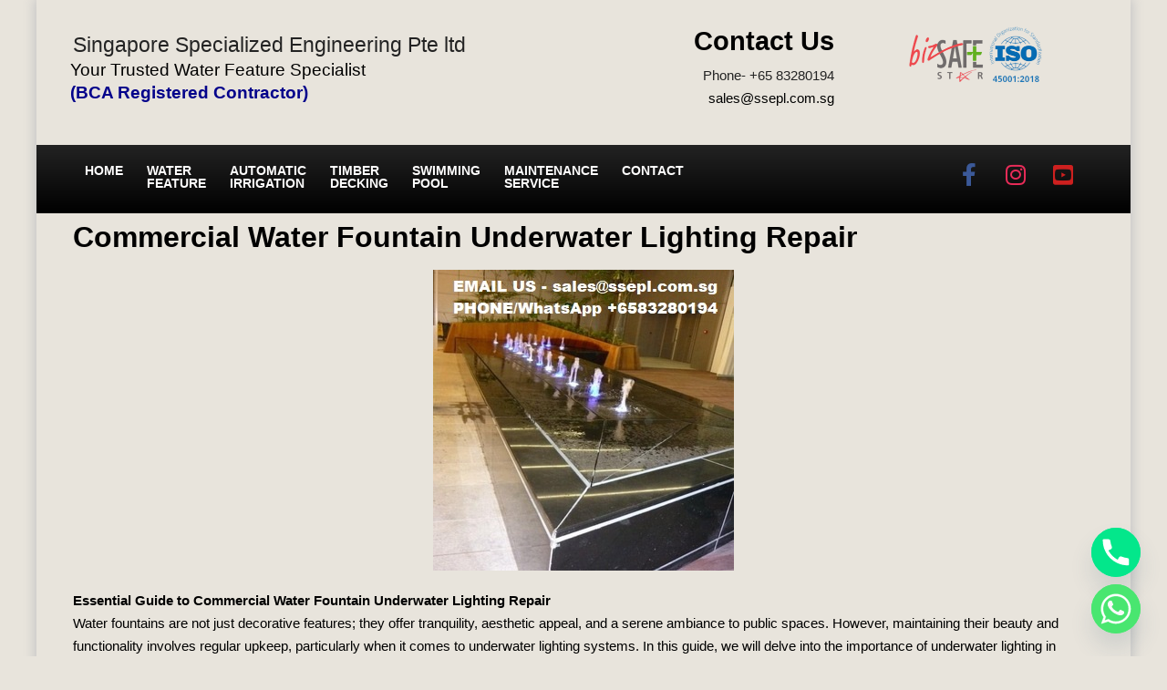

--- FILE ---
content_type: text/html; charset=UTF-8
request_url: https://automaticgardenwateringsystem.com.sg/commercial-water-fountain-underwater-lighting-repair/
body_size: 23858
content:
<!DOCTYPE html>
<html dir="ltr" lang="en-US" prefix="og: https://ogp.me/ns#">
<head>
	<meta charset="UTF-8" />
	<meta name="viewport" content="width=device-width, initial-scale=1" />
	<link rel="profile" href="http://gmpg.org/xfn/11" />
	<link rel="pingback" href="https://automaticgardenwateringsystem.com.sg/xmlrpc.php" />
	<title>Commercial Water Fountain Underwater Lighting Repair - SSEPL</title>

		<!-- All in One SEO Pro 4.9.3 - aioseo.com -->
	<meta name="description" content="Contact us via whatsapp +6583280194 or email sales@ssepl.com.sg today to schedule a consultation first step towards a safer environment." />
	<meta name="robots" content="max-image-preview:large" />
	<meta name="author" content="Demo_Theme"/>
	<link rel="canonical" href="https://automaticgardenwateringsystem.com.sg/commercial-water-fountain-underwater-lighting-repair/" />
	<meta name="generator" content="All in One SEO Pro (AIOSEO) 4.9.3" />
		<meta property="og:locale" content="en_US" />
		<meta property="og:site_name" content="Singapore Specialized Engineering Pte ltd - Water Feature Specialist  ​" />
		<meta property="og:type" content="article" />
		<meta property="og:title" content="Commercial Water Fountain Underwater Lighting Repair -" />
		<meta property="og:description" content="Water fountains are not just decorative features; they offer tranquility, aesthetic appeal, and a serene ambiance to public spaces. However, maintaining their beauty and functionality involves regular upkeep, particularly when it comes to underwater lighting systems. In this guide, we will delve into the importance of underwater lighting in commercial water fountains, potential issues you may encounter, and how to effectively repair these systems to keep your fountain shining bright!" />
		<meta property="og:url" content="https://automaticgardenwateringsystem.com.sg/commercial-water-fountain-underwater-lighting-repair/" />
		<meta property="og:image" content="https://automaticgardenwateringsystem.com.sg/wp-content/uploads/2022/07/246-Commercial-Water-Fountain-Underwater-Lighting-RepairJPG.jpg" />
		<meta property="og:image:secure_url" content="https://automaticgardenwateringsystem.com.sg/wp-content/uploads/2022/07/246-Commercial-Water-Fountain-Underwater-Lighting-RepairJPG.jpg" />
		<meta property="og:image:width" content="330" />
		<meta property="og:image:height" content="330" />
		<meta property="article:published_time" content="2022-07-10T01:22:52+00:00" />
		<meta property="article:modified_time" content="2025-04-06T09:13:26+00:00" />
		<meta property="article:publisher" content="https://www.facebook.com/SGSSEPL/" />
		<meta name="twitter:card" content="summary" />
		<meta name="twitter:title" content="Commercial Water Fountain Underwater Lighting Repair -" />
		<meta name="twitter:description" content="Water fountains are not just decorative features; they offer tranquility, aesthetic appeal, and a serene ambiance to public spaces. However, maintaining their beauty and functionality involves regular upkeep, particularly when it comes to underwater lighting systems. In this guide, we will delve into the importance of underwater lighting in commercial water fountains, potential issues you may encounter, and how to effectively repair these systems to keep your fountain shining bright!" />
		<meta name="twitter:image" content="https://automaticgardenwateringsystem.com.sg/wp-content/uploads/2022/07/246-Commercial-Water-Fountain-Underwater-Lighting-RepairJPG.jpg" />
		<script type="application/ld+json" class="aioseo-schema">
			{"@context":"https:\/\/schema.org","@graph":[{"@type":"BlogPosting","@id":"https:\/\/automaticgardenwateringsystem.com.sg\/commercial-water-fountain-underwater-lighting-repair\/aioseo-article-634dfa75a4445","name":"Commercial Water Fountain Underwater Lighting Repair","headline":"Commercial Water Fountain Underwater Lighting Repair","description":"Water fountains are not just decorative features; they offer tranquility, aesthetic appeal, and a serene ambiance to public spaces. However, maintaining their beauty and functionality involves regular upkeep, particularly when it comes to underwater lighting systems. In this guide, we will delve into the importance of underwater lighting in commercial water fountains, potential issues you may encounter, and how to effectively repair these systems to keep your fountain shining bright!","author":{"@type":"Person","name":"Demo_Theme","url":"https:\/\/automaticgardenwateringsystem.com.sg\/author\/demo_theme\/"},"publisher":{"@id":"https:\/\/automaticgardenwateringsystem.com.sg\/#organization"},"image":{"@type":"ImageObject","url":"https:\/\/automaticgardenwateringsystem.com.sg\/wp-content\/uploads\/2022\/07\/246-Commercial-Water-Fountain-Underwater-Lighting-RepairJPG.jpg","width":330,"height":330},"datePublished":"2022-07-10T01:22:52+00:00","dateModified":"2025-04-06T09:13:26+00:00","inLanguage":"en-US","articleSection":"Water Feature"},{"@type":"BreadcrumbList","@id":"https:\/\/automaticgardenwateringsystem.com.sg\/commercial-water-fountain-underwater-lighting-repair\/#breadcrumblist","itemListElement":[{"@type":"ListItem","@id":"https:\/\/automaticgardenwateringsystem.com.sg#listItem","position":1,"name":"Home","item":"https:\/\/automaticgardenwateringsystem.com.sg","nextItem":{"@type":"ListItem","@id":"https:\/\/automaticgardenwateringsystem.com.sg\/category\/water-feature\/#listItem","name":"Water Feature"}},{"@type":"ListItem","@id":"https:\/\/automaticgardenwateringsystem.com.sg\/category\/water-feature\/#listItem","position":2,"name":"Water Feature","item":"https:\/\/automaticgardenwateringsystem.com.sg\/category\/water-feature\/","nextItem":{"@type":"ListItem","@id":"https:\/\/automaticgardenwateringsystem.com.sg\/commercial-water-fountain-underwater-lighting-repair\/#listItem","name":"Commercial Water Fountain Underwater Lighting Repair"},"previousItem":{"@type":"ListItem","@id":"https:\/\/automaticgardenwateringsystem.com.sg#listItem","name":"Home"}},{"@type":"ListItem","@id":"https:\/\/automaticgardenwateringsystem.com.sg\/commercial-water-fountain-underwater-lighting-repair\/#listItem","position":3,"name":"Commercial Water Fountain Underwater Lighting Repair","previousItem":{"@type":"ListItem","@id":"https:\/\/automaticgardenwateringsystem.com.sg\/category\/water-feature\/#listItem","name":"Water Feature"}}]},{"@type":"Organization","@id":"https:\/\/automaticgardenwateringsystem.com.sg\/#organization","name":"Singapore Specialized Engineering Pte ltd","description":"Water Feature Specialist  \u200b","url":"https:\/\/automaticgardenwateringsystem.com.sg\/","telephone":"+6583280194","logo":{"@type":"ImageObject","url":"https:\/\/automaticgardenwateringsystem.com.sg\/wp-content\/uploads\/2021\/08\/cropped-favicon.png","@id":"https:\/\/automaticgardenwateringsystem.com.sg\/commercial-water-fountain-underwater-lighting-repair\/#organizationLogo","width":512,"height":512},"image":{"@id":"https:\/\/automaticgardenwateringsystem.com.sg\/commercial-water-fountain-underwater-lighting-repair\/#organizationLogo"},"sameAs":["https:\/\/www.facebook.com\/SGSSEPL\/","https:\/\/www.instagram.com\/explore\/locations\/1986729164931349\/singapore-specialized-engineering-pte-ltd\/?hl=en","https:\/\/www.youtube.com\/channel\/UCLs6rz1inC9mR7hN8kZmPZw"]},{"@type":"Person","@id":"https:\/\/automaticgardenwateringsystem.com.sg\/author\/demo_theme\/#author","url":"https:\/\/automaticgardenwateringsystem.com.sg\/author\/demo_theme\/","name":"Demo_Theme"},{"@type":"WebPage","@id":"https:\/\/automaticgardenwateringsystem.com.sg\/commercial-water-fountain-underwater-lighting-repair\/#webpage","url":"https:\/\/automaticgardenwateringsystem.com.sg\/commercial-water-fountain-underwater-lighting-repair\/","name":"Commercial Water Fountain Underwater Lighting Repair - SSEPL","description":"Contact us via whatsapp +6583280194 or email sales@ssepl.com.sg today to schedule a consultation first step towards a safer environment.","inLanguage":"en-US","isPartOf":{"@id":"https:\/\/automaticgardenwateringsystem.com.sg\/#website"},"breadcrumb":{"@id":"https:\/\/automaticgardenwateringsystem.com.sg\/commercial-water-fountain-underwater-lighting-repair\/#breadcrumblist"},"author":{"@id":"https:\/\/automaticgardenwateringsystem.com.sg\/author\/demo_theme\/#author"},"creator":{"@id":"https:\/\/automaticgardenwateringsystem.com.sg\/author\/demo_theme\/#author"},"image":{"@type":"ImageObject","url":"https:\/\/automaticgardenwateringsystem.com.sg\/wp-content\/uploads\/2022\/07\/246-Commercial-Water-Fountain-Underwater-Lighting-RepairJPG.jpg","@id":"https:\/\/automaticgardenwateringsystem.com.sg\/commercial-water-fountain-underwater-lighting-repair\/#mainImage","width":330,"height":330},"primaryImageOfPage":{"@id":"https:\/\/automaticgardenwateringsystem.com.sg\/commercial-water-fountain-underwater-lighting-repair\/#mainImage"},"datePublished":"2022-07-10T01:22:52+00:00","dateModified":"2025-04-06T09:13:26+00:00"},{"@type":"WebSite","@id":"https:\/\/automaticgardenwateringsystem.com.sg\/#website","url":"https:\/\/automaticgardenwateringsystem.com.sg\/","name":"Singapore Specialized Engineering Pte ltd","description":"Water Feature Specialist  \u200b","inLanguage":"en-US","publisher":{"@id":"https:\/\/automaticgardenwateringsystem.com.sg\/#organization"}}]}
		</script>
		<!-- All in One SEO Pro -->

<link rel="alternate" type="application/rss+xml" title="Singapore Specialized Engineering Pte ltd &raquo; Feed" href="https://automaticgardenwateringsystem.com.sg/feed/" />
<link rel="alternate" type="application/rss+xml" title="Singapore Specialized Engineering Pte ltd &raquo; Comments Feed" href="https://automaticgardenwateringsystem.com.sg/comments/feed/" />
<link rel="alternate" title="oEmbed (JSON)" type="application/json+oembed" href="https://automaticgardenwateringsystem.com.sg/wp-json/oembed/1.0/embed?url=https%3A%2F%2Fautomaticgardenwateringsystem.com.sg%2Fcommercial-water-fountain-underwater-lighting-repair%2F" />
<link rel="alternate" title="oEmbed (XML)" type="text/xml+oembed" href="https://automaticgardenwateringsystem.com.sg/wp-json/oembed/1.0/embed?url=https%3A%2F%2Fautomaticgardenwateringsystem.com.sg%2Fcommercial-water-fountain-underwater-lighting-repair%2F&#038;format=xml" />
<style id='wp-img-auto-sizes-contain-inline-css'>
img:is([sizes=auto i],[sizes^="auto," i]){contain-intrinsic-size:3000px 1500px}
/*# sourceURL=wp-img-auto-sizes-contain-inline-css */
</style>

<link rel='stylesheet' id='hfe-widgets-style-css' href='https://automaticgardenwateringsystem.com.sg/wp-content/plugins/header-footer-elementor/inc/widgets-css/frontend.css?ver=2.4.7' media='all' />
<style id='wp-emoji-styles-inline-css'>

	img.wp-smiley, img.emoji {
		display: inline !important;
		border: none !important;
		box-shadow: none !important;
		height: 1em !important;
		width: 1em !important;
		margin: 0 0.07em !important;
		vertical-align: -0.1em !important;
		background: none !important;
		padding: 0 !important;
	}
/*# sourceURL=wp-emoji-styles-inline-css */
</style>
<style id='classic-theme-styles-inline-css'>
/*! This file is auto-generated */
.wp-block-button__link{color:#fff;background-color:#32373c;border-radius:9999px;box-shadow:none;text-decoration:none;padding:calc(.667em + 2px) calc(1.333em + 2px);font-size:1.125em}.wp-block-file__button{background:#32373c;color:#fff;text-decoration:none}
/*# sourceURL=/wp-includes/css/classic-themes.min.css */
</style>
<link rel='stylesheet' id='hfe-style-css' href='https://automaticgardenwateringsystem.com.sg/wp-content/plugins/header-footer-elementor/assets/css/header-footer-elementor.css?ver=2.4.7' media='all' />
<link rel='stylesheet' id='elementor-icons-css' href='https://automaticgardenwateringsystem.com.sg/wp-content/plugins/elementor/assets/lib/eicons/css/elementor-icons.min.css?ver=5.43.0' media='all' />
<link rel='stylesheet' id='elementor-frontend-css' href='https://automaticgardenwateringsystem.com.sg/wp-content/plugins/elementor/assets/css/frontend.min.css?ver=3.30.3' media='all' />
<link rel='stylesheet' id='elementor-post-5-css' href='https://automaticgardenwateringsystem.com.sg/wp-content/uploads/elementor/css/post-5.css?ver=1764483787' media='all' />
<link rel='stylesheet' id='post-grid-elementor-addon-main-css' href='https://automaticgardenwateringsystem.com.sg/wp-content/plugins/post-grid-elementor-addon/assets/css/main.css?ver=6.9' media='all' />
<link rel='stylesheet' id='widget-heading-css' href='https://automaticgardenwateringsystem.com.sg/wp-content/plugins/elementor/assets/css/widget-heading.min.css?ver=3.30.3' media='all' />
<link rel='stylesheet' id='widget-image-css' href='https://automaticgardenwateringsystem.com.sg/wp-content/plugins/elementor/assets/css/widget-image.min.css?ver=3.30.3' media='all' />
<link rel='stylesheet' id='elementor-post-10744-css' href='https://automaticgardenwateringsystem.com.sg/wp-content/uploads/elementor/css/post-10744.css?ver=1764689302' media='all' />
<link rel='stylesheet' id='elementor-post-34-css' href='https://automaticgardenwateringsystem.com.sg/wp-content/uploads/elementor/css/post-34.css?ver=1764483788' media='all' />
<link rel='stylesheet' id='elementor-post-62-css' href='https://automaticgardenwateringsystem.com.sg/wp-content/uploads/elementor/css/post-62.css?ver=1764483788' media='all' />
<link rel='stylesheet' id='twenty-twenty-one-style-css' href='https://automaticgardenwateringsystem.com.sg/wp-content/themes/twentytwentyone/style.css?ver=1.4' media='all' />
<style id='twenty-twenty-one-style-inline-css'>
:root{--global--color-background: #e8e4dc;--global--color-primary: #000;--global--color-secondary: #000;--button--color-background: #000;--button--color-text-hover: #000;}
/*# sourceURL=twenty-twenty-one-style-inline-css */
</style>
<link rel='stylesheet' id='twenty-twenty-one-print-style-css' href='https://automaticgardenwateringsystem.com.sg/wp-content/themes/twentytwentyone/assets/css/print.css?ver=1.4' media='print' />
<link rel='stylesheet' id='chaty-front-css-css' href='https://automaticgardenwateringsystem.com.sg/wp-content/plugins/chaty/css/chaty-front.min.css?ver=3.4.51627732229' media='all' />
<link rel='stylesheet' id='hfe-elementor-icons-css' href='https://automaticgardenwateringsystem.com.sg/wp-content/plugins/elementor/assets/lib/eicons/css/elementor-icons.min.css?ver=5.34.0' media='all' />
<link rel='stylesheet' id='hfe-icons-list-css' href='https://automaticgardenwateringsystem.com.sg/wp-content/plugins/elementor/assets/css/widget-icon-list.min.css?ver=3.24.3' media='all' />
<link rel='stylesheet' id='hfe-social-icons-css' href='https://automaticgardenwateringsystem.com.sg/wp-content/plugins/elementor/assets/css/widget-social-icons.min.css?ver=3.24.0' media='all' />
<link rel='stylesheet' id='hfe-social-share-icons-brands-css' href='https://automaticgardenwateringsystem.com.sg/wp-content/plugins/elementor/assets/lib/font-awesome/css/brands.css?ver=5.15.3' media='all' />
<link rel='stylesheet' id='hfe-social-share-icons-fontawesome-css' href='https://automaticgardenwateringsystem.com.sg/wp-content/plugins/elementor/assets/lib/font-awesome/css/fontawesome.css?ver=5.15.3' media='all' />
<link rel='stylesheet' id='hfe-nav-menu-icons-css' href='https://automaticgardenwateringsystem.com.sg/wp-content/plugins/elementor/assets/lib/font-awesome/css/solid.css?ver=5.15.3' media='all' />
<link rel='stylesheet' id='elementor-gf-local-roboto-css' href='https://automaticgardenwateringsystem.com.sg/wp-content/uploads/elementor/google-fonts/css/roboto.css?ver=1743052801' media='all' />
<link rel='stylesheet' id='elementor-gf-local-robotoslab-css' href='https://automaticgardenwateringsystem.com.sg/wp-content/uploads/elementor/google-fonts/css/robotoslab.css?ver=1743052910' media='all' />
<link rel='stylesheet' id='elementor-gf-local-opensans-css' href='https://automaticgardenwateringsystem.com.sg/wp-content/uploads/elementor/google-fonts/css/opensans.css?ver=1743053046' media='all' />
<link rel='stylesheet' id='elementor-gf-local-oswald-css' href='https://automaticgardenwateringsystem.com.sg/wp-content/uploads/elementor/google-fonts/css/oswald.css?ver=1743053093' media='all' />
<link rel='stylesheet' id='elementor-icons-shared-0-css' href='https://automaticgardenwateringsystem.com.sg/wp-content/plugins/elementor/assets/lib/font-awesome/css/fontawesome.min.css?ver=5.15.3' media='all' />
<link rel='stylesheet' id='elementor-icons-fa-brands-css' href='https://automaticgardenwateringsystem.com.sg/wp-content/plugins/elementor/assets/lib/font-awesome/css/brands.min.css?ver=5.15.3' media='all' />
<link rel='stylesheet' id='elementor-icons-fa-solid-css' href='https://automaticgardenwateringsystem.com.sg/wp-content/plugins/elementor/assets/lib/font-awesome/css/solid.min.css?ver=5.15.3' media='all' />
<link rel='stylesheet' id='elementor-icons-fa-regular-css' href='https://automaticgardenwateringsystem.com.sg/wp-content/plugins/elementor/assets/lib/font-awesome/css/regular.min.css?ver=5.15.3' media='all' />
<script src="https://automaticgardenwateringsystem.com.sg/wp-includes/js/jquery/jquery.min.js?ver=3.7.1" id="jquery-core-js"></script>
<script src="https://automaticgardenwateringsystem.com.sg/wp-includes/js/jquery/jquery-migrate.min.js?ver=3.4.1" id="jquery-migrate-js"></script>
<script id="jquery-js-after">
!function($){"use strict";$(document).ready(function(){$(this).scrollTop()>100&&$(".hfe-scroll-to-top-wrap").removeClass("hfe-scroll-to-top-hide"),$(window).scroll(function(){$(this).scrollTop()<100?$(".hfe-scroll-to-top-wrap").fadeOut(300):$(".hfe-scroll-to-top-wrap").fadeIn(300)}),$(".hfe-scroll-to-top-wrap").on("click",function(){$("html, body").animate({scrollTop:0},300);return!1})})}(jQuery);
!function($){'use strict';$(document).ready(function(){var bar=$('.hfe-reading-progress-bar');if(!bar.length)return;$(window).on('scroll',function(){var s=$(window).scrollTop(),d=$(document).height()-$(window).height(),p=d? s/d*100:0;bar.css('width',p+'%')});});}(jQuery);
//# sourceURL=jquery-js-after
</script>
<link rel="https://api.w.org/" href="https://automaticgardenwateringsystem.com.sg/wp-json/" /><link rel="alternate" title="JSON" type="application/json" href="https://automaticgardenwateringsystem.com.sg/wp-json/wp/v2/posts/10744" /><link rel="EditURI" type="application/rsd+xml" title="RSD" href="https://automaticgardenwateringsystem.com.sg/xmlrpc.php?rsd" />
<meta name="generator" content="WordPress 6.9" />
<link rel='shortlink' href='https://automaticgardenwateringsystem.com.sg/?p=10744' />
<meta name="generator" content="Elementor 3.30.3; features: additional_custom_breakpoints; settings: css_print_method-external, google_font-enabled, font_display-auto">
			<style>
				.e-con.e-parent:nth-of-type(n+4):not(.e-lazyloaded):not(.e-no-lazyload),
				.e-con.e-parent:nth-of-type(n+4):not(.e-lazyloaded):not(.e-no-lazyload) * {
					background-image: none !important;
				}
				@media screen and (max-height: 1024px) {
					.e-con.e-parent:nth-of-type(n+3):not(.e-lazyloaded):not(.e-no-lazyload),
					.e-con.e-parent:nth-of-type(n+3):not(.e-lazyloaded):not(.e-no-lazyload) * {
						background-image: none !important;
					}
				}
				@media screen and (max-height: 640px) {
					.e-con.e-parent:nth-of-type(n+2):not(.e-lazyloaded):not(.e-no-lazyload),
					.e-con.e-parent:nth-of-type(n+2):not(.e-lazyloaded):not(.e-no-lazyload) * {
						background-image: none !important;
					}
				}
			</style>
			<style id="custom-background-css">
body.custom-background { background-color: #e8e4dc; }
</style>
	<link rel="icon" href="https://automaticgardenwateringsystem.com.sg/wp-content/uploads/2021/08/cropped-favicon-32x32.png" sizes="32x32" />
<link rel="icon" href="https://automaticgardenwateringsystem.com.sg/wp-content/uploads/2021/08/cropped-favicon-192x192.png" sizes="192x192" />
<link rel="apple-touch-icon" href="https://automaticgardenwateringsystem.com.sg/wp-content/uploads/2021/08/cropped-favicon-180x180.png" />
<meta name="msapplication-TileImage" content="https://automaticgardenwateringsystem.com.sg/wp-content/uploads/2021/08/cropped-favicon-270x270.png" />
		<style id="wp-custom-css">
			div#page {
    max-width: 1200px;
    min-width: 0;
    margin: 0 auto;
    width: 100{dc69f553bdec14efc849012e03e3b54024f969f4af5e130902e06108de2c498b};
    box-shadow: 0 0 12px 2px #c4c4c4;
}
.hmbanner img {
    max-width: 100{dc69f553bdec14efc849012e03e3b54024f969f4af5e130902e06108de2c498b} !important;
    height: auto !important;
}
.post-grid-thumbnail img {
    max-width: 100{dc69f553bdec14efc849012e03e3b54024f969f4af5e130902e06108de2c498b} !important;
}

.posted-by {
display: none;
}
.cat-links{
display: none;
}
.singular .entry-title {
    font-size: 48px !important;
    
}

.post-navigation .nav-links {
    visibility: hidden;
}
.main-title a {
	display:none;
}		</style>
		<style id='global-styles-inline-css'>
:root{--wp--preset--aspect-ratio--square: 1;--wp--preset--aspect-ratio--4-3: 4/3;--wp--preset--aspect-ratio--3-4: 3/4;--wp--preset--aspect-ratio--3-2: 3/2;--wp--preset--aspect-ratio--2-3: 2/3;--wp--preset--aspect-ratio--16-9: 16/9;--wp--preset--aspect-ratio--9-16: 9/16;--wp--preset--color--black: #000000;--wp--preset--color--cyan-bluish-gray: #abb8c3;--wp--preset--color--white: #FFFFFF;--wp--preset--color--pale-pink: #f78da7;--wp--preset--color--vivid-red: #cf2e2e;--wp--preset--color--luminous-vivid-orange: #ff6900;--wp--preset--color--luminous-vivid-amber: #fcb900;--wp--preset--color--light-green-cyan: #7bdcb5;--wp--preset--color--vivid-green-cyan: #00d084;--wp--preset--color--pale-cyan-blue: #8ed1fc;--wp--preset--color--vivid-cyan-blue: #0693e3;--wp--preset--color--vivid-purple: #9b51e0;--wp--preset--color--dark-gray: #28303D;--wp--preset--color--gray: #39414D;--wp--preset--color--green: #D1E4DD;--wp--preset--color--blue: #D1DFE4;--wp--preset--color--purple: #D1D1E4;--wp--preset--color--red: #E4D1D1;--wp--preset--color--orange: #E4DAD1;--wp--preset--color--yellow: #EEEADD;--wp--preset--gradient--vivid-cyan-blue-to-vivid-purple: linear-gradient(135deg,rgb(6,147,227) 0%,rgb(155,81,224) 100%);--wp--preset--gradient--light-green-cyan-to-vivid-green-cyan: linear-gradient(135deg,rgb(122,220,180) 0%,rgb(0,208,130) 100%);--wp--preset--gradient--luminous-vivid-amber-to-luminous-vivid-orange: linear-gradient(135deg,rgb(252,185,0) 0%,rgb(255,105,0) 100%);--wp--preset--gradient--luminous-vivid-orange-to-vivid-red: linear-gradient(135deg,rgb(255,105,0) 0%,rgb(207,46,46) 100%);--wp--preset--gradient--very-light-gray-to-cyan-bluish-gray: linear-gradient(135deg,rgb(238,238,238) 0%,rgb(169,184,195) 100%);--wp--preset--gradient--cool-to-warm-spectrum: linear-gradient(135deg,rgb(74,234,220) 0%,rgb(151,120,209) 20%,rgb(207,42,186) 40%,rgb(238,44,130) 60%,rgb(251,105,98) 80%,rgb(254,248,76) 100%);--wp--preset--gradient--blush-light-purple: linear-gradient(135deg,rgb(255,206,236) 0%,rgb(152,150,240) 100%);--wp--preset--gradient--blush-bordeaux: linear-gradient(135deg,rgb(254,205,165) 0%,rgb(254,45,45) 50%,rgb(107,0,62) 100%);--wp--preset--gradient--luminous-dusk: linear-gradient(135deg,rgb(255,203,112) 0%,rgb(199,81,192) 50%,rgb(65,88,208) 100%);--wp--preset--gradient--pale-ocean: linear-gradient(135deg,rgb(255,245,203) 0%,rgb(182,227,212) 50%,rgb(51,167,181) 100%);--wp--preset--gradient--electric-grass: linear-gradient(135deg,rgb(202,248,128) 0%,rgb(113,206,126) 100%);--wp--preset--gradient--midnight: linear-gradient(135deg,rgb(2,3,129) 0%,rgb(40,116,252) 100%);--wp--preset--gradient--purple-to-yellow: linear-gradient(160deg, #D1D1E4 0%, #EEEADD 100%);--wp--preset--gradient--yellow-to-purple: linear-gradient(160deg, #EEEADD 0%, #D1D1E4 100%);--wp--preset--gradient--green-to-yellow: linear-gradient(160deg, #D1E4DD 0%, #EEEADD 100%);--wp--preset--gradient--yellow-to-green: linear-gradient(160deg, #EEEADD 0%, #D1E4DD 100%);--wp--preset--gradient--red-to-yellow: linear-gradient(160deg, #E4D1D1 0%, #EEEADD 100%);--wp--preset--gradient--yellow-to-red: linear-gradient(160deg, #EEEADD 0%, #E4D1D1 100%);--wp--preset--gradient--purple-to-red: linear-gradient(160deg, #D1D1E4 0%, #E4D1D1 100%);--wp--preset--gradient--red-to-purple: linear-gradient(160deg, #E4D1D1 0%, #D1D1E4 100%);--wp--preset--font-size--small: 18px;--wp--preset--font-size--medium: 20px;--wp--preset--font-size--large: 24px;--wp--preset--font-size--x-large: 42px;--wp--preset--font-size--extra-small: 16px;--wp--preset--font-size--normal: 20px;--wp--preset--font-size--extra-large: 40px;--wp--preset--font-size--huge: 96px;--wp--preset--font-size--gigantic: 144px;--wp--preset--spacing--20: 0.44rem;--wp--preset--spacing--30: 0.67rem;--wp--preset--spacing--40: 1rem;--wp--preset--spacing--50: 1.5rem;--wp--preset--spacing--60: 2.25rem;--wp--preset--spacing--70: 3.38rem;--wp--preset--spacing--80: 5.06rem;--wp--preset--shadow--natural: 6px 6px 9px rgba(0, 0, 0, 0.2);--wp--preset--shadow--deep: 12px 12px 50px rgba(0, 0, 0, 0.4);--wp--preset--shadow--sharp: 6px 6px 0px rgba(0, 0, 0, 0.2);--wp--preset--shadow--outlined: 6px 6px 0px -3px rgb(255, 255, 255), 6px 6px rgb(0, 0, 0);--wp--preset--shadow--crisp: 6px 6px 0px rgb(0, 0, 0);}:where(.is-layout-flex){gap: 0.5em;}:where(.is-layout-grid){gap: 0.5em;}body .is-layout-flex{display: flex;}.is-layout-flex{flex-wrap: wrap;align-items: center;}.is-layout-flex > :is(*, div){margin: 0;}body .is-layout-grid{display: grid;}.is-layout-grid > :is(*, div){margin: 0;}:where(.wp-block-columns.is-layout-flex){gap: 2em;}:where(.wp-block-columns.is-layout-grid){gap: 2em;}:where(.wp-block-post-template.is-layout-flex){gap: 1.25em;}:where(.wp-block-post-template.is-layout-grid){gap: 1.25em;}.has-black-color{color: var(--wp--preset--color--black) !important;}.has-cyan-bluish-gray-color{color: var(--wp--preset--color--cyan-bluish-gray) !important;}.has-white-color{color: var(--wp--preset--color--white) !important;}.has-pale-pink-color{color: var(--wp--preset--color--pale-pink) !important;}.has-vivid-red-color{color: var(--wp--preset--color--vivid-red) !important;}.has-luminous-vivid-orange-color{color: var(--wp--preset--color--luminous-vivid-orange) !important;}.has-luminous-vivid-amber-color{color: var(--wp--preset--color--luminous-vivid-amber) !important;}.has-light-green-cyan-color{color: var(--wp--preset--color--light-green-cyan) !important;}.has-vivid-green-cyan-color{color: var(--wp--preset--color--vivid-green-cyan) !important;}.has-pale-cyan-blue-color{color: var(--wp--preset--color--pale-cyan-blue) !important;}.has-vivid-cyan-blue-color{color: var(--wp--preset--color--vivid-cyan-blue) !important;}.has-vivid-purple-color{color: var(--wp--preset--color--vivid-purple) !important;}.has-black-background-color{background-color: var(--wp--preset--color--black) !important;}.has-cyan-bluish-gray-background-color{background-color: var(--wp--preset--color--cyan-bluish-gray) !important;}.has-white-background-color{background-color: var(--wp--preset--color--white) !important;}.has-pale-pink-background-color{background-color: var(--wp--preset--color--pale-pink) !important;}.has-vivid-red-background-color{background-color: var(--wp--preset--color--vivid-red) !important;}.has-luminous-vivid-orange-background-color{background-color: var(--wp--preset--color--luminous-vivid-orange) !important;}.has-luminous-vivid-amber-background-color{background-color: var(--wp--preset--color--luminous-vivid-amber) !important;}.has-light-green-cyan-background-color{background-color: var(--wp--preset--color--light-green-cyan) !important;}.has-vivid-green-cyan-background-color{background-color: var(--wp--preset--color--vivid-green-cyan) !important;}.has-pale-cyan-blue-background-color{background-color: var(--wp--preset--color--pale-cyan-blue) !important;}.has-vivid-cyan-blue-background-color{background-color: var(--wp--preset--color--vivid-cyan-blue) !important;}.has-vivid-purple-background-color{background-color: var(--wp--preset--color--vivid-purple) !important;}.has-black-border-color{border-color: var(--wp--preset--color--black) !important;}.has-cyan-bluish-gray-border-color{border-color: var(--wp--preset--color--cyan-bluish-gray) !important;}.has-white-border-color{border-color: var(--wp--preset--color--white) !important;}.has-pale-pink-border-color{border-color: var(--wp--preset--color--pale-pink) !important;}.has-vivid-red-border-color{border-color: var(--wp--preset--color--vivid-red) !important;}.has-luminous-vivid-orange-border-color{border-color: var(--wp--preset--color--luminous-vivid-orange) !important;}.has-luminous-vivid-amber-border-color{border-color: var(--wp--preset--color--luminous-vivid-amber) !important;}.has-light-green-cyan-border-color{border-color: var(--wp--preset--color--light-green-cyan) !important;}.has-vivid-green-cyan-border-color{border-color: var(--wp--preset--color--vivid-green-cyan) !important;}.has-pale-cyan-blue-border-color{border-color: var(--wp--preset--color--pale-cyan-blue) !important;}.has-vivid-cyan-blue-border-color{border-color: var(--wp--preset--color--vivid-cyan-blue) !important;}.has-vivid-purple-border-color{border-color: var(--wp--preset--color--vivid-purple) !important;}.has-vivid-cyan-blue-to-vivid-purple-gradient-background{background: var(--wp--preset--gradient--vivid-cyan-blue-to-vivid-purple) !important;}.has-light-green-cyan-to-vivid-green-cyan-gradient-background{background: var(--wp--preset--gradient--light-green-cyan-to-vivid-green-cyan) !important;}.has-luminous-vivid-amber-to-luminous-vivid-orange-gradient-background{background: var(--wp--preset--gradient--luminous-vivid-amber-to-luminous-vivid-orange) !important;}.has-luminous-vivid-orange-to-vivid-red-gradient-background{background: var(--wp--preset--gradient--luminous-vivid-orange-to-vivid-red) !important;}.has-very-light-gray-to-cyan-bluish-gray-gradient-background{background: var(--wp--preset--gradient--very-light-gray-to-cyan-bluish-gray) !important;}.has-cool-to-warm-spectrum-gradient-background{background: var(--wp--preset--gradient--cool-to-warm-spectrum) !important;}.has-blush-light-purple-gradient-background{background: var(--wp--preset--gradient--blush-light-purple) !important;}.has-blush-bordeaux-gradient-background{background: var(--wp--preset--gradient--blush-bordeaux) !important;}.has-luminous-dusk-gradient-background{background: var(--wp--preset--gradient--luminous-dusk) !important;}.has-pale-ocean-gradient-background{background: var(--wp--preset--gradient--pale-ocean) !important;}.has-electric-grass-gradient-background{background: var(--wp--preset--gradient--electric-grass) !important;}.has-midnight-gradient-background{background: var(--wp--preset--gradient--midnight) !important;}.has-small-font-size{font-size: var(--wp--preset--font-size--small) !important;}.has-medium-font-size{font-size: var(--wp--preset--font-size--medium) !important;}.has-large-font-size{font-size: var(--wp--preset--font-size--large) !important;}.has-x-large-font-size{font-size: var(--wp--preset--font-size--x-large) !important;}
/*# sourceURL=global-styles-inline-css */
</style>
<link rel='stylesheet' id='widget-social-icons-css' href='https://automaticgardenwateringsystem.com.sg/wp-content/plugins/elementor/assets/css/widget-social-icons.min.css?ver=3.30.3' media='all' />
<link rel='stylesheet' id='e-apple-webkit-css' href='https://automaticgardenwateringsystem.com.sg/wp-content/plugins/elementor/assets/css/conditionals/apple-webkit.min.css?ver=3.30.3' media='all' />
</head>

<body class="wp-singular post-template post-template-elementor_header_footer single single-post postid-10744 single-format-standard custom-background wp-embed-responsive wp-theme-twentytwentyone ehf-header ehf-footer ehf-template-twentytwentyone ehf-stylesheet-twentytwentyone metaslider-plugin is-light-theme has-background-white no-js singular has-main-navigation elementor-default elementor-template-full-width elementor-kit-5 elementor-page elementor-page-10744">
<div id="page" class="hfeed site">

		<header id="masthead" itemscope="itemscope" itemtype="https://schema.org/WPHeader">
			<p class="main-title bhf-hidden" itemprop="headline"><a href="https://automaticgardenwateringsystem.com.sg" title="Singapore Specialized Engineering Pte ltd" rel="home">Singapore Specialized Engineering Pte ltd</a></p>
					<div data-elementor-type="wp-post" data-elementor-id="34" class="elementor elementor-34">
						<section class="elementor-section elementor-top-section elementor-element elementor-element-76b2661 elementor-hidden-desktop elementor-hidden-tablet elementor-section-boxed elementor-section-height-default elementor-section-height-default" data-id="76b2661" data-element_type="section" data-settings="{&quot;background_background&quot;:&quot;gradient&quot;}">
						<div class="elementor-container elementor-column-gap-default">
					<div class="elementor-column elementor-col-33 elementor-top-column elementor-element elementor-element-d6fa4f0" data-id="d6fa4f0" data-element_type="column">
			<div class="elementor-widget-wrap elementor-element-populated">
						<div class="elementor-element elementor-element-e662817 e-grid-align-mobile-left elementor-shape-rounded elementor-grid-0 e-grid-align-center elementor-widget elementor-widget-social-icons" data-id="e662817" data-element_type="widget" data-widget_type="social-icons.default">
				<div class="elementor-widget-container">
							<div class="elementor-social-icons-wrapper elementor-grid" role="list">
							<span class="elementor-grid-item" role="listitem">
					<a class="elementor-icon elementor-social-icon elementor-social-icon-facebook elementor-repeater-item-a069700" href="https://www.facebook.com/SGSSEPL/" target="_blank">
						<span class="elementor-screen-only">Facebook</span>
						<i class="fab fa-facebook"></i>					</a>
				</span>
							<span class="elementor-grid-item" role="listitem">
					<a class="elementor-icon elementor-social-icon elementor-social-icon-instagram elementor-repeater-item-9b25e85" href="https://www.instagram.com/explore/locations/1986729164931349/singapore-specialized-engineering-pte-ltd/?hl=en" target="_blank">
						<span class="elementor-screen-only">Instagram</span>
						<i class="fab fa-instagram"></i>					</a>
				</span>
							<span class="elementor-grid-item" role="listitem">
					<a class="elementor-icon elementor-social-icon elementor-social-icon-youtube elementor-repeater-item-d2b5f34" href="https://www.youtube.com/channel/UCLs6rz1inC9mR7hN8kZmPZw" target="_blank">
						<span class="elementor-screen-only">Youtube</span>
						<i class="fab fa-youtube"></i>					</a>
				</span>
					</div>
						</div>
				</div>
					</div>
		</div>
				<div class="elementor-column elementor-col-66 elementor-top-column elementor-element elementor-element-3dad7f6" data-id="3dad7f6" data-element_type="column">
			<div class="elementor-widget-wrap elementor-element-populated">
						<div class="elementor-element elementor-element-6988ae4 hfe-nav-menu__align-right elementor-hidden-desktop elementor-hidden-tablet hfe-submenu-icon-arrow hfe-submenu-animation-none hfe-link-redirect-child hfe-nav-menu__breakpoint-tablet elementor-widget elementor-widget-navigation-menu" data-id="6988ae4" data-element_type="widget" data-settings="{&quot;padding_horizontal_menu_item&quot;:{&quot;unit&quot;:&quot;px&quot;,&quot;size&quot;:12,&quot;sizes&quot;:[]},&quot;padding_vertical_menu_item&quot;:{&quot;unit&quot;:&quot;px&quot;,&quot;size&quot;:7,&quot;sizes&quot;:[]},&quot;distance_from_menu_mobile&quot;:{&quot;unit&quot;:&quot;px&quot;,&quot;size&quot;:9,&quot;sizes&quot;:[]},&quot;padding_horizontal_menu_item_tablet&quot;:{&quot;unit&quot;:&quot;px&quot;,&quot;size&quot;:&quot;&quot;,&quot;sizes&quot;:[]},&quot;padding_horizontal_menu_item_mobile&quot;:{&quot;unit&quot;:&quot;px&quot;,&quot;size&quot;:&quot;&quot;,&quot;sizes&quot;:[]},&quot;padding_vertical_menu_item_tablet&quot;:{&quot;unit&quot;:&quot;px&quot;,&quot;size&quot;:&quot;&quot;,&quot;sizes&quot;:[]},&quot;padding_vertical_menu_item_mobile&quot;:{&quot;unit&quot;:&quot;px&quot;,&quot;size&quot;:&quot;&quot;,&quot;sizes&quot;:[]},&quot;menu_space_between&quot;:{&quot;unit&quot;:&quot;px&quot;,&quot;size&quot;:&quot;&quot;,&quot;sizes&quot;:[]},&quot;menu_space_between_tablet&quot;:{&quot;unit&quot;:&quot;px&quot;,&quot;size&quot;:&quot;&quot;,&quot;sizes&quot;:[]},&quot;menu_space_between_mobile&quot;:{&quot;unit&quot;:&quot;px&quot;,&quot;size&quot;:&quot;&quot;,&quot;sizes&quot;:[]},&quot;menu_row_space&quot;:{&quot;unit&quot;:&quot;px&quot;,&quot;size&quot;:&quot;&quot;,&quot;sizes&quot;:[]},&quot;menu_row_space_tablet&quot;:{&quot;unit&quot;:&quot;px&quot;,&quot;size&quot;:&quot;&quot;,&quot;sizes&quot;:[]},&quot;menu_row_space_mobile&quot;:{&quot;unit&quot;:&quot;px&quot;,&quot;size&quot;:&quot;&quot;,&quot;sizes&quot;:[]},&quot;dropdown_border_radius&quot;:{&quot;unit&quot;:&quot;px&quot;,&quot;top&quot;:&quot;&quot;,&quot;right&quot;:&quot;&quot;,&quot;bottom&quot;:&quot;&quot;,&quot;left&quot;:&quot;&quot;,&quot;isLinked&quot;:true},&quot;dropdown_border_radius_tablet&quot;:{&quot;unit&quot;:&quot;px&quot;,&quot;top&quot;:&quot;&quot;,&quot;right&quot;:&quot;&quot;,&quot;bottom&quot;:&quot;&quot;,&quot;left&quot;:&quot;&quot;,&quot;isLinked&quot;:true},&quot;dropdown_border_radius_mobile&quot;:{&quot;unit&quot;:&quot;px&quot;,&quot;top&quot;:&quot;&quot;,&quot;right&quot;:&quot;&quot;,&quot;bottom&quot;:&quot;&quot;,&quot;left&quot;:&quot;&quot;,&quot;isLinked&quot;:true},&quot;width_dropdown_item&quot;:{&quot;unit&quot;:&quot;px&quot;,&quot;size&quot;:&quot;220&quot;,&quot;sizes&quot;:[]},&quot;width_dropdown_item_tablet&quot;:{&quot;unit&quot;:&quot;px&quot;,&quot;size&quot;:&quot;&quot;,&quot;sizes&quot;:[]},&quot;width_dropdown_item_mobile&quot;:{&quot;unit&quot;:&quot;px&quot;,&quot;size&quot;:&quot;&quot;,&quot;sizes&quot;:[]},&quot;padding_horizontal_dropdown_item&quot;:{&quot;unit&quot;:&quot;px&quot;,&quot;size&quot;:&quot;&quot;,&quot;sizes&quot;:[]},&quot;padding_horizontal_dropdown_item_tablet&quot;:{&quot;unit&quot;:&quot;px&quot;,&quot;size&quot;:&quot;&quot;,&quot;sizes&quot;:[]},&quot;padding_horizontal_dropdown_item_mobile&quot;:{&quot;unit&quot;:&quot;px&quot;,&quot;size&quot;:&quot;&quot;,&quot;sizes&quot;:[]},&quot;padding_vertical_dropdown_item&quot;:{&quot;unit&quot;:&quot;px&quot;,&quot;size&quot;:15,&quot;sizes&quot;:[]},&quot;padding_vertical_dropdown_item_tablet&quot;:{&quot;unit&quot;:&quot;px&quot;,&quot;size&quot;:&quot;&quot;,&quot;sizes&quot;:[]},&quot;padding_vertical_dropdown_item_mobile&quot;:{&quot;unit&quot;:&quot;px&quot;,&quot;size&quot;:&quot;&quot;,&quot;sizes&quot;:[]},&quot;distance_from_menu&quot;:{&quot;unit&quot;:&quot;px&quot;,&quot;size&quot;:&quot;&quot;,&quot;sizes&quot;:[]},&quot;distance_from_menu_tablet&quot;:{&quot;unit&quot;:&quot;px&quot;,&quot;size&quot;:&quot;&quot;,&quot;sizes&quot;:[]},&quot;toggle_size&quot;:{&quot;unit&quot;:&quot;px&quot;,&quot;size&quot;:&quot;&quot;,&quot;sizes&quot;:[]},&quot;toggle_size_tablet&quot;:{&quot;unit&quot;:&quot;px&quot;,&quot;size&quot;:&quot;&quot;,&quot;sizes&quot;:[]},&quot;toggle_size_mobile&quot;:{&quot;unit&quot;:&quot;px&quot;,&quot;size&quot;:&quot;&quot;,&quot;sizes&quot;:[]},&quot;toggle_border_width&quot;:{&quot;unit&quot;:&quot;px&quot;,&quot;size&quot;:&quot;&quot;,&quot;sizes&quot;:[]},&quot;toggle_border_width_tablet&quot;:{&quot;unit&quot;:&quot;px&quot;,&quot;size&quot;:&quot;&quot;,&quot;sizes&quot;:[]},&quot;toggle_border_width_mobile&quot;:{&quot;unit&quot;:&quot;px&quot;,&quot;size&quot;:&quot;&quot;,&quot;sizes&quot;:[]},&quot;toggle_border_radius&quot;:{&quot;unit&quot;:&quot;px&quot;,&quot;size&quot;:&quot;&quot;,&quot;sizes&quot;:[]},&quot;toggle_border_radius_tablet&quot;:{&quot;unit&quot;:&quot;px&quot;,&quot;size&quot;:&quot;&quot;,&quot;sizes&quot;:[]},&quot;toggle_border_radius_mobile&quot;:{&quot;unit&quot;:&quot;px&quot;,&quot;size&quot;:&quot;&quot;,&quot;sizes&quot;:[]}}" data-widget_type="navigation-menu.default">
				<div class="elementor-widget-container">
								<div class="hfe-nav-menu hfe-layout-horizontal hfe-nav-menu-layout horizontal hfe-pointer__none" data-layout="horizontal">
				<div role="button" class="hfe-nav-menu__toggle elementor-clickable">
					<span class="screen-reader-text">Menu</span>
					<div class="hfe-nav-menu-icon">
						<i aria-hidden="true"  class="fas fa-bars"></i>					</div>
				</div>
				<nav class="hfe-nav-menu__layout-horizontal hfe-nav-menu__submenu-arrow" data-toggle-icon="&lt;i aria-hidden=&quot;true&quot; tabindex=&quot;0&quot; class=&quot;fas fa-bars&quot;&gt;&lt;/i&gt;" data-close-icon="&lt;i aria-hidden=&quot;true&quot; tabindex=&quot;0&quot; class=&quot;far fa-window-close&quot;&gt;&lt;/i&gt;" data-full-width="yes">
					<ul id="menu-1-6988ae4" class="hfe-nav-menu"><li id="menu-item-23" class="menu-item menu-item-type-post_type menu-item-object-page menu-item-home parent hfe-creative-menu"><a href="https://automaticgardenwateringsystem.com.sg/" class = "hfe-menu-item">Home</a></li>
<li id="menu-item-5190" class="menu-item menu-item-type-post_type menu-item-object-page parent hfe-creative-menu"><a href="https://automaticgardenwateringsystem.com.sg/water-feature/" class = "hfe-menu-item">Water<br> Feature</a></li>
<li id="menu-item-5203" class="menu-item menu-item-type-post_type menu-item-object-page parent hfe-creative-menu"><a href="https://automaticgardenwateringsystem.com.sg/automatic-irrigation/" class = "hfe-menu-item">Automatic<br> irrigation</a></li>
<li id="menu-item-5191" class="menu-item menu-item-type-post_type menu-item-object-page parent hfe-creative-menu"><a href="https://automaticgardenwateringsystem.com.sg/timber-decking/" class = "hfe-menu-item">Timber <br> Decking</a></li>
<li id="menu-item-5189" class="menu-item menu-item-type-post_type menu-item-object-page parent hfe-creative-menu"><a href="https://automaticgardenwateringsystem.com.sg/swimming-pool/" class = "hfe-menu-item">Swimming <br>Pool</a></li>
<li id="menu-item-5202" class="menu-item menu-item-type-post_type menu-item-object-page parent hfe-creative-menu"><a href="https://automaticgardenwateringsystem.com.sg/maintenance/" class = "hfe-menu-item">Maintenance<br> service</a></li>
<li id="menu-item-18" class="menu-item menu-item-type-post_type menu-item-object-page parent hfe-creative-menu"><a href="https://automaticgardenwateringsystem.com.sg/contact-us/" class = "hfe-menu-item">Contact</a></li>
</ul> 
				</nav>
			</div>
							</div>
				</div>
					</div>
		</div>
					</div>
		</section>
				<section class="elementor-section elementor-top-section elementor-element elementor-element-45ae773 elementor-section-boxed elementor-section-height-default elementor-section-height-default" data-id="45ae773" data-element_type="section" data-settings="{&quot;background_background&quot;:&quot;gradient&quot;}">
						<div class="elementor-container elementor-column-gap-default">
					<div class="elementor-column elementor-col-50 elementor-top-column elementor-element elementor-element-f5dd875" data-id="f5dd875" data-element_type="column">
			<div class="elementor-widget-wrap elementor-element-populated">
						<div class="elementor-element elementor-element-480ce03 hfe-mobile-heading-align-center elementor-widget elementor-widget-hfe-site-title" data-id="480ce03" data-element_type="widget" data-settings="{&quot;heading_text_align_mobile&quot;:&quot;center&quot;}" data-widget_type="hfe-site-title.default">
				<div class="elementor-widget-container">
					
		<div class="hfe-module-content hfe-heading-wrapper elementor-widget-heading">
							<a href="https://automaticgardenwateringsystem.com.sg">
							<h2 class="hfe-heading elementor-heading-title elementor-size-default">
									<span class="hfe-heading-text" >
										Singapore Specialized Engineering Pte ltd										</span>			
			</h2>
			</a>		
		</div>
						</div>
				</div>
				<div class="elementor-element elementor-element-12b8767 elementor-widget elementor-widget-heading" data-id="12b8767" data-element_type="widget" data-widget_type="heading.default">
				<div class="elementor-widget-container">
					<h2 class="elementor-heading-title elementor-size-default"><a href="https://automaticgardenwateringsystem.com.sg/blog/">Your Trusted  Water Feature Specialist </a></h2>				</div>
				</div>
				<div class="elementor-element elementor-element-97edaa1 elementor-widget elementor-widget-heading" data-id="97edaa1" data-element_type="widget" data-widget_type="heading.default">
				<div class="elementor-widget-container">
					<h2 class="elementor-heading-title elementor-size-default">(BCA Registered Contractor)</h2>				</div>
				</div>
					</div>
		</div>
				<div class="elementor-column elementor-col-25 elementor-top-column elementor-element elementor-element-0cccc17" data-id="0cccc17" data-element_type="column">
			<div class="elementor-widget-wrap elementor-element-populated">
						<div class="elementor-element elementor-element-4bd520d elementor-widget elementor-widget-heading" data-id="4bd520d" data-element_type="widget" data-widget_type="heading.default">
				<div class="elementor-widget-container">
					<h2 class="elementor-heading-title elementor-size-default"><a href="https://automaticgardenwateringsystem.com.sg/contact-us/">Contact Us</a></h2>				</div>
				</div>
				<div class="elementor-element elementor-element-39660c7 elementor-widget elementor-widget-text-editor" data-id="39660c7" data-element_type="widget" data-widget_type="text-editor.default">
				<div class="elementor-widget-container">
									<p>Phone- +65 83280194</p><p><a href="mailto:sales@ssepl.com.sg">sales@ssepl.com.sg</a></p>								</div>
				</div>
					</div>
		</div>
				<div class="elementor-column elementor-col-25 elementor-top-column elementor-element elementor-element-37d36b9" data-id="37d36b9" data-element_type="column">
			<div class="elementor-widget-wrap elementor-element-populated">
						<div class="elementor-element elementor-element-e49570f elementor-widget elementor-widget-retina" data-id="e49570f" data-element_type="widget" data-settings="{&quot;width&quot;:{&quot;unit&quot;:&quot;px&quot;,&quot;size&quot;:150,&quot;sizes&quot;:[]},&quot;width_mobile&quot;:{&quot;unit&quot;:&quot;px&quot;,&quot;size&quot;:149,&quot;sizes&quot;:[]},&quot;align_mobile&quot;:&quot;center&quot;,&quot;align&quot;:&quot;center&quot;,&quot;width_tablet&quot;:{&quot;unit&quot;:&quot;%&quot;,&quot;size&quot;:&quot;&quot;,&quot;sizes&quot;:[]},&quot;space&quot;:{&quot;unit&quot;:&quot;%&quot;,&quot;size&quot;:&quot;&quot;,&quot;sizes&quot;:[]},&quot;space_tablet&quot;:{&quot;unit&quot;:&quot;%&quot;,&quot;size&quot;:&quot;&quot;,&quot;sizes&quot;:[]},&quot;space_mobile&quot;:{&quot;unit&quot;:&quot;%&quot;,&quot;size&quot;:&quot;&quot;,&quot;sizes&quot;:[]},&quot;image_border_radius&quot;:{&quot;unit&quot;:&quot;px&quot;,&quot;top&quot;:&quot;&quot;,&quot;right&quot;:&quot;&quot;,&quot;bottom&quot;:&quot;&quot;,&quot;left&quot;:&quot;&quot;,&quot;isLinked&quot;:true},&quot;image_border_radius_tablet&quot;:{&quot;unit&quot;:&quot;px&quot;,&quot;top&quot;:&quot;&quot;,&quot;right&quot;:&quot;&quot;,&quot;bottom&quot;:&quot;&quot;,&quot;left&quot;:&quot;&quot;,&quot;isLinked&quot;:true},&quot;image_border_radius_mobile&quot;:{&quot;unit&quot;:&quot;px&quot;,&quot;top&quot;:&quot;&quot;,&quot;right&quot;:&quot;&quot;,&quot;bottom&quot;:&quot;&quot;,&quot;left&quot;:&quot;&quot;,&quot;isLinked&quot;:true}}" data-widget_type="retina.default">
				<div class="elementor-widget-container">
							<div class="hfe-retina-image">
										<a href="https://automaticgardenwateringsystem.com.sg/">
										<div class="hfe-retina-image-set">
					<div class="hfe-retina-image-container">
						<img class="hfe-retina-img elementor-animation-"  src="https://automaticgardenwateringsystem.com.sg/wp-content/uploads/2021/07/bizsafe.png?1769602547" alt="bizsafe" srcset="https://automaticgardenwateringsystem.com.sg/wp-content/uploads/2021/07/bizsafe.png?1769602547 1x,https://automaticgardenwateringsystem.com.sg/wp-content/uploads/2021/07/bizsafe.png?1769602547 2x"/>
					</div>
				</div>
								</a>
								</div> 
						</div>
				</div>
					</div>
		</div>
					</div>
		</section>
				<section class="elementor-section elementor-top-section elementor-element elementor-element-e63495d elementor-hidden-tablet elementor-hidden-phone elementor-section-boxed elementor-section-height-default elementor-section-height-default" data-id="e63495d" data-element_type="section" data-settings="{&quot;background_background&quot;:&quot;gradient&quot;}">
						<div class="elementor-container elementor-column-gap-default">
					<div class="elementor-column elementor-col-66 elementor-top-column elementor-element elementor-element-22aed81" data-id="22aed81" data-element_type="column">
			<div class="elementor-widget-wrap elementor-element-populated">
						<div class="elementor-element elementor-element-7c5970c hfe-nav-menu__breakpoint-mobile hfe-nav-menu__align-left hfe-submenu-icon-arrow hfe-submenu-animation-none hfe-link-redirect-child elementor-widget elementor-widget-navigation-menu" data-id="7c5970c" data-element_type="widget" data-settings="{&quot;padding_horizontal_menu_item&quot;:{&quot;unit&quot;:&quot;px&quot;,&quot;size&quot;:13,&quot;sizes&quot;:[]},&quot;padding_vertical_menu_item&quot;:{&quot;unit&quot;:&quot;px&quot;,&quot;size&quot;:11,&quot;sizes&quot;:[]},&quot;menu_space_between&quot;:{&quot;unit&quot;:&quot;px&quot;,&quot;size&quot;:0,&quot;sizes&quot;:[]},&quot;menu_row_space&quot;:{&quot;unit&quot;:&quot;px&quot;,&quot;size&quot;:0,&quot;sizes&quot;:[]},&quot;padding_horizontal_menu_item_tablet&quot;:{&quot;unit&quot;:&quot;px&quot;,&quot;size&quot;:&quot;&quot;,&quot;sizes&quot;:[]},&quot;padding_horizontal_menu_item_mobile&quot;:{&quot;unit&quot;:&quot;px&quot;,&quot;size&quot;:&quot;&quot;,&quot;sizes&quot;:[]},&quot;padding_vertical_menu_item_tablet&quot;:{&quot;unit&quot;:&quot;px&quot;,&quot;size&quot;:&quot;&quot;,&quot;sizes&quot;:[]},&quot;padding_vertical_menu_item_mobile&quot;:{&quot;unit&quot;:&quot;px&quot;,&quot;size&quot;:&quot;&quot;,&quot;sizes&quot;:[]},&quot;menu_space_between_tablet&quot;:{&quot;unit&quot;:&quot;px&quot;,&quot;size&quot;:&quot;&quot;,&quot;sizes&quot;:[]},&quot;menu_space_between_mobile&quot;:{&quot;unit&quot;:&quot;px&quot;,&quot;size&quot;:&quot;&quot;,&quot;sizes&quot;:[]},&quot;menu_row_space_tablet&quot;:{&quot;unit&quot;:&quot;px&quot;,&quot;size&quot;:&quot;&quot;,&quot;sizes&quot;:[]},&quot;menu_row_space_mobile&quot;:{&quot;unit&quot;:&quot;px&quot;,&quot;size&quot;:&quot;&quot;,&quot;sizes&quot;:[]},&quot;dropdown_border_radius&quot;:{&quot;unit&quot;:&quot;px&quot;,&quot;top&quot;:&quot;&quot;,&quot;right&quot;:&quot;&quot;,&quot;bottom&quot;:&quot;&quot;,&quot;left&quot;:&quot;&quot;,&quot;isLinked&quot;:true},&quot;dropdown_border_radius_tablet&quot;:{&quot;unit&quot;:&quot;px&quot;,&quot;top&quot;:&quot;&quot;,&quot;right&quot;:&quot;&quot;,&quot;bottom&quot;:&quot;&quot;,&quot;left&quot;:&quot;&quot;,&quot;isLinked&quot;:true},&quot;dropdown_border_radius_mobile&quot;:{&quot;unit&quot;:&quot;px&quot;,&quot;top&quot;:&quot;&quot;,&quot;right&quot;:&quot;&quot;,&quot;bottom&quot;:&quot;&quot;,&quot;left&quot;:&quot;&quot;,&quot;isLinked&quot;:true},&quot;width_dropdown_item&quot;:{&quot;unit&quot;:&quot;px&quot;,&quot;size&quot;:&quot;220&quot;,&quot;sizes&quot;:[]},&quot;width_dropdown_item_tablet&quot;:{&quot;unit&quot;:&quot;px&quot;,&quot;size&quot;:&quot;&quot;,&quot;sizes&quot;:[]},&quot;width_dropdown_item_mobile&quot;:{&quot;unit&quot;:&quot;px&quot;,&quot;size&quot;:&quot;&quot;,&quot;sizes&quot;:[]},&quot;padding_horizontal_dropdown_item&quot;:{&quot;unit&quot;:&quot;px&quot;,&quot;size&quot;:&quot;&quot;,&quot;sizes&quot;:[]},&quot;padding_horizontal_dropdown_item_tablet&quot;:{&quot;unit&quot;:&quot;px&quot;,&quot;size&quot;:&quot;&quot;,&quot;sizes&quot;:[]},&quot;padding_horizontal_dropdown_item_mobile&quot;:{&quot;unit&quot;:&quot;px&quot;,&quot;size&quot;:&quot;&quot;,&quot;sizes&quot;:[]},&quot;padding_vertical_dropdown_item&quot;:{&quot;unit&quot;:&quot;px&quot;,&quot;size&quot;:15,&quot;sizes&quot;:[]},&quot;padding_vertical_dropdown_item_tablet&quot;:{&quot;unit&quot;:&quot;px&quot;,&quot;size&quot;:&quot;&quot;,&quot;sizes&quot;:[]},&quot;padding_vertical_dropdown_item_mobile&quot;:{&quot;unit&quot;:&quot;px&quot;,&quot;size&quot;:&quot;&quot;,&quot;sizes&quot;:[]},&quot;distance_from_menu&quot;:{&quot;unit&quot;:&quot;px&quot;,&quot;size&quot;:&quot;&quot;,&quot;sizes&quot;:[]},&quot;distance_from_menu_tablet&quot;:{&quot;unit&quot;:&quot;px&quot;,&quot;size&quot;:&quot;&quot;,&quot;sizes&quot;:[]},&quot;distance_from_menu_mobile&quot;:{&quot;unit&quot;:&quot;px&quot;,&quot;size&quot;:&quot;&quot;,&quot;sizes&quot;:[]},&quot;toggle_size&quot;:{&quot;unit&quot;:&quot;px&quot;,&quot;size&quot;:&quot;&quot;,&quot;sizes&quot;:[]},&quot;toggle_size_tablet&quot;:{&quot;unit&quot;:&quot;px&quot;,&quot;size&quot;:&quot;&quot;,&quot;sizes&quot;:[]},&quot;toggle_size_mobile&quot;:{&quot;unit&quot;:&quot;px&quot;,&quot;size&quot;:&quot;&quot;,&quot;sizes&quot;:[]},&quot;toggle_border_width&quot;:{&quot;unit&quot;:&quot;px&quot;,&quot;size&quot;:&quot;&quot;,&quot;sizes&quot;:[]},&quot;toggle_border_width_tablet&quot;:{&quot;unit&quot;:&quot;px&quot;,&quot;size&quot;:&quot;&quot;,&quot;sizes&quot;:[]},&quot;toggle_border_width_mobile&quot;:{&quot;unit&quot;:&quot;px&quot;,&quot;size&quot;:&quot;&quot;,&quot;sizes&quot;:[]},&quot;toggle_border_radius&quot;:{&quot;unit&quot;:&quot;px&quot;,&quot;size&quot;:&quot;&quot;,&quot;sizes&quot;:[]},&quot;toggle_border_radius_tablet&quot;:{&quot;unit&quot;:&quot;px&quot;,&quot;size&quot;:&quot;&quot;,&quot;sizes&quot;:[]},&quot;toggle_border_radius_mobile&quot;:{&quot;unit&quot;:&quot;px&quot;,&quot;size&quot;:&quot;&quot;,&quot;sizes&quot;:[]}}" data-widget_type="navigation-menu.default">
				<div class="elementor-widget-container">
								<div class="hfe-nav-menu hfe-layout-horizontal hfe-nav-menu-layout horizontal hfe-pointer__none" data-layout="horizontal">
				<div role="button" class="hfe-nav-menu__toggle elementor-clickable">
					<span class="screen-reader-text">Menu</span>
					<div class="hfe-nav-menu-icon">
						<i aria-hidden="true"  class="fas fa-align-justify"></i>					</div>
				</div>
				<nav class="hfe-nav-menu__layout-horizontal hfe-nav-menu__submenu-arrow" data-toggle-icon="&lt;i aria-hidden=&quot;true&quot; tabindex=&quot;0&quot; class=&quot;fas fa-align-justify&quot;&gt;&lt;/i&gt;" data-close-icon="&lt;i aria-hidden=&quot;true&quot; tabindex=&quot;0&quot; class=&quot;far fa-window-close&quot;&gt;&lt;/i&gt;" data-full-width="yes">
					<ul id="menu-1-7c5970c" class="hfe-nav-menu"><li id="menu-item-23" class="menu-item menu-item-type-post_type menu-item-object-page menu-item-home parent hfe-creative-menu"><a href="https://automaticgardenwateringsystem.com.sg/" class = "hfe-menu-item">Home</a></li>
<li id="menu-item-5190" class="menu-item menu-item-type-post_type menu-item-object-page parent hfe-creative-menu"><a href="https://automaticgardenwateringsystem.com.sg/water-feature/" class = "hfe-menu-item">Water<br> Feature</a></li>
<li id="menu-item-5203" class="menu-item menu-item-type-post_type menu-item-object-page parent hfe-creative-menu"><a href="https://automaticgardenwateringsystem.com.sg/automatic-irrigation/" class = "hfe-menu-item">Automatic<br> irrigation</a></li>
<li id="menu-item-5191" class="menu-item menu-item-type-post_type menu-item-object-page parent hfe-creative-menu"><a href="https://automaticgardenwateringsystem.com.sg/timber-decking/" class = "hfe-menu-item">Timber <br> Decking</a></li>
<li id="menu-item-5189" class="menu-item menu-item-type-post_type menu-item-object-page parent hfe-creative-menu"><a href="https://automaticgardenwateringsystem.com.sg/swimming-pool/" class = "hfe-menu-item">Swimming <br>Pool</a></li>
<li id="menu-item-5202" class="menu-item menu-item-type-post_type menu-item-object-page parent hfe-creative-menu"><a href="https://automaticgardenwateringsystem.com.sg/maintenance/" class = "hfe-menu-item">Maintenance<br> service</a></li>
<li id="menu-item-18" class="menu-item menu-item-type-post_type menu-item-object-page parent hfe-creative-menu"><a href="https://automaticgardenwateringsystem.com.sg/contact-us/" class = "hfe-menu-item">Contact</a></li>
</ul> 
				</nav>
			</div>
							</div>
				</div>
					</div>
		</div>
				<div class="elementor-column elementor-col-33 elementor-top-column elementor-element elementor-element-3d7f7df" data-id="3d7f7df" data-element_type="column">
			<div class="elementor-widget-wrap elementor-element-populated">
						<section class="elementor-section elementor-inner-section elementor-element elementor-element-3e5f774 elementor-section-boxed elementor-section-height-default elementor-section-height-default" data-id="3e5f774" data-element_type="section">
						<div class="elementor-container elementor-column-gap-default">
					<div class="elementor-column elementor-col-33 elementor-inner-column elementor-element elementor-element-deb5079" data-id="deb5079" data-element_type="column">
			<div class="elementor-widget-wrap elementor-element-populated">
						<div class="elementor-element elementor-element-bcd2b2a elementor-view-default elementor-widget elementor-widget-icon" data-id="bcd2b2a" data-element_type="widget" data-widget_type="icon.default">
				<div class="elementor-widget-container">
							<div class="elementor-icon-wrapper">
			<a class="elementor-icon" href="https://www.facebook.com/SGSSEPL/">
			<i aria-hidden="true" class="fab fa-facebook-f"></i>			</a>
		</div>
						</div>
				</div>
					</div>
		</div>
				<div class="elementor-column elementor-col-33 elementor-inner-column elementor-element elementor-element-fd3b3f8" data-id="fd3b3f8" data-element_type="column">
			<div class="elementor-widget-wrap elementor-element-populated">
						<div class="elementor-element elementor-element-ded1ade elementor-view-default elementor-widget elementor-widget-icon" data-id="ded1ade" data-element_type="widget" data-widget_type="icon.default">
				<div class="elementor-widget-container">
							<div class="elementor-icon-wrapper">
			<a class="elementor-icon" href="https://www.instagram.com/explore/locations/1986729164931349/singapore-specialized-engineering-pte-ltd/?hl=en">
			<i aria-hidden="true" class="fab fa-instagram"></i>			</a>
		</div>
						</div>
				</div>
					</div>
		</div>
				<div class="elementor-column elementor-col-33 elementor-inner-column elementor-element elementor-element-2baa499" data-id="2baa499" data-element_type="column">
			<div class="elementor-widget-wrap elementor-element-populated">
						<div class="elementor-element elementor-element-9b58795 elementor-view-default elementor-widget elementor-widget-icon" data-id="9b58795" data-element_type="widget" data-widget_type="icon.default">
				<div class="elementor-widget-container">
							<div class="elementor-icon-wrapper">
			<a class="elementor-icon" href="https://www.youtube.com/channel/UCLs6rz1inC9mR7hN8kZmPZw">
			<i aria-hidden="true" class="fab fa-youtube-square"></i>			</a>
		</div>
						</div>
				</div>
					</div>
		</div>
					</div>
		</section>
					</div>
		</div>
					</div>
		</section>
				</div>
				</header>

			<div data-elementor-type="wp-post" data-elementor-id="10744" class="elementor elementor-10744">
						<section class="elementor-section elementor-top-section elementor-element elementor-element-68cd115a elementor-section-boxed elementor-section-height-default elementor-section-height-default" data-id="68cd115a" data-element_type="section">
						<div class="elementor-container elementor-column-gap-default">
					<div class="elementor-column elementor-col-100 elementor-top-column elementor-element elementor-element-557014cd" data-id="557014cd" data-element_type="column">
			<div class="elementor-widget-wrap elementor-element-populated">
						<div class="elementor-element elementor-element-5cd5305 elementor-widget elementor-widget-heading" data-id="5cd5305" data-element_type="widget" data-widget_type="heading.default">
				<div class="elementor-widget-container">
					<h3 class="elementor-heading-title elementor-size-default">Commercial Water Fountain Underwater Lighting Repair</h3>				</div>
				</div>
				<div class="elementor-element elementor-element-5078c29c elementor-widget elementor-widget-image" data-id="5078c29c" data-element_type="widget" data-widget_type="image.default">
				<div class="elementor-widget-container">
															<img fetchpriority="high" decoding="async" width="330" height="330" src="https://automaticgardenwateringsystem.com.sg/wp-content/uploads/2022/07/246-Commercial-Water-Fountain-Underwater-Lighting-RepairJPG.jpg" class="attachment-large size-large wp-image-10745" alt="" srcset="https://automaticgardenwateringsystem.com.sg/wp-content/uploads/2022/07/246-Commercial-Water-Fountain-Underwater-Lighting-RepairJPG.jpg 330w, https://automaticgardenwateringsystem.com.sg/wp-content/uploads/2022/07/246-Commercial-Water-Fountain-Underwater-Lighting-RepairJPG-300x300.jpg 300w, https://automaticgardenwateringsystem.com.sg/wp-content/uploads/2022/07/246-Commercial-Water-Fountain-Underwater-Lighting-RepairJPG-150x150.jpg 150w" sizes="(max-width: 330px) 100vw, 330px" title="246 Commercial Water Fountain Underwater Lighting RepairJPG - Singapore Specialized Engineering Pte ltd" style="width:100%;height:100%;max-width:330px" />															</div>
				</div>
				<div class="elementor-element elementor-element-354b3438 elementor-widget elementor-widget-text-editor" data-id="354b3438" data-element_type="widget" data-widget_type="text-editor.default">
				<div class="elementor-widget-container">
									<p dir="ltr"><strong>Essential Guide to Commercial Water Fountain Underwater Lighting Repair</strong></p><p dir="ltr">Water fountains are not just decorative features; they offer tranquility, aesthetic appeal, and a serene ambiance to public spaces. However, maintaining their beauty and functionality involves regular upkeep, particularly when it comes to underwater lighting systems. In this guide, we will delve into the importance of underwater lighting in commercial water fountains, potential issues you may encounter, and how to effectively repair these systems to keep your fountain shining bright! <a href="https://ssepl.com.sg/"><strong>Singapore Specialized Engineering PTE Ltd</strong> </a>is a premier engineering company specializing in water systems and environmental engineering solutions in Singapore. With extensive experience in water treatment, system maintenance, and design, <a href="https://ssepl.com.sg/"><strong>Singapore Specialized Engineering PTE Ltd</strong> </a> is committed to delivering high-quality services for a wide range of commercial clients. Among their many specialized offerings is their <strong data-start="514" data-end="578">Commercial Water Fountain Underwater Lighting Repair Service</strong>, a key solution for businesses that rely on visually striking water features to enhance their ambiance.</p><p dir="ltr"><strong>Why Underwater Lighting Matters</strong></p><p dir="ltr"><strong>Underwater lighting plays a pivotal role in enhancing the visual appeal of water fountains. Here are a few reasons why it’s essential:</strong></p><p><b><strong class="_bold_1tncs_10">Aesthetic Enhancement</strong></b>: Properly lit water fountains can create stunning visual displays, especially at night.</p><p><b><strong class="_bold_1tncs_10">Safety</strong></b>: Well-lit fountains can help prevent accidents by making the area around the fountain more visible.</p><p><b><strong class="_bold_1tncs_10">Extended Use</strong></b>: With effective lighting, fountains can be enjoyed during the evening hours, increasing their utility.</p><p dir="ltr"><strong>Common Issues with Underwater Lighting</strong></p><p dir="ltr"><strong>Like any other electrical system, underwater lighting can face several challenges. Here are some common problems you might encounter:</strong></p><p dir="ltr"><b><strong class="_bold_1tncs_10">Burned-out Bulbs</strong></b></p><p dir="ltr">The most frequent issue is the simple burnout of bulbs. Regular usage can lead to diminished lifespan, resulting in dark sections of your fountain.</p><p dir="ltr"><b><strong class="_bold_1tncs_10">Moisture Intrusion</strong></b></p><p dir="ltr">Water can seep into the lighting fixtures, causing corrosion and short-circuiting, which can be detrimental to the entire system.</p><p dir="ltr"><b><strong class="_bold_1tncs_10">Wiring Problems</strong></b></p><p dir="ltr">Over time, the wiring can wear out or become damaged due to exposure to water, leading to flickering lights or complete failure.</p><p dir="ltr"><b><strong class="_bold_1tncs_10">Power Supply Issues</strong></b></p><p dir="ltr">Problems with the power supply can prevent the lights from functioning altogether, often due to faulty transformers or circuit breakers.</p><p>Contact us via whatsapp<a href="https://wa.me/6583280194"><strong>+6583280194</strong></a> or email <a href="mailto:sales@ssepl.com.sg"><strong>sales@ssepl.com.sg</strong></a> today to schedule a consultation.</p>								</div>
				</div>
					</div>
		</div>
					</div>
		</section>
				</div>
		
		<footer itemtype="https://schema.org/WPFooter" itemscope="itemscope" id="colophon" role="contentinfo">
			<div class='footer-width-fixer'>		<div data-elementor-type="wp-post" data-elementor-id="62" class="elementor elementor-62">
						<section class="elementor-section elementor-top-section elementor-element elementor-element-f5b44af elementor-section-content-middle elementor-section-boxed elementor-section-height-default elementor-section-height-default" data-id="f5b44af" data-element_type="section" data-settings="{&quot;background_background&quot;:&quot;classic&quot;}">
						<div class="elementor-container elementor-column-gap-default">
					<div class="elementor-column elementor-col-50 elementor-top-column elementor-element elementor-element-6057a6b" data-id="6057a6b" data-element_type="column">
			<div class="elementor-widget-wrap elementor-element-populated">
						<div class="elementor-element elementor-element-77ce832 elementor-widget elementor-widget-retina" data-id="77ce832" data-element_type="widget" data-settings="{&quot;width&quot;:{&quot;unit&quot;:&quot;px&quot;,&quot;size&quot;:224,&quot;sizes&quot;:[]},&quot;align_mobile&quot;:&quot;center&quot;,&quot;width_tablet&quot;:{&quot;unit&quot;:&quot;%&quot;,&quot;size&quot;:&quot;&quot;,&quot;sizes&quot;:[]},&quot;width_mobile&quot;:{&quot;unit&quot;:&quot;%&quot;,&quot;size&quot;:&quot;&quot;,&quot;sizes&quot;:[]},&quot;space&quot;:{&quot;unit&quot;:&quot;%&quot;,&quot;size&quot;:&quot;&quot;,&quot;sizes&quot;:[]},&quot;space_tablet&quot;:{&quot;unit&quot;:&quot;%&quot;,&quot;size&quot;:&quot;&quot;,&quot;sizes&quot;:[]},&quot;space_mobile&quot;:{&quot;unit&quot;:&quot;%&quot;,&quot;size&quot;:&quot;&quot;,&quot;sizes&quot;:[]},&quot;image_border_radius&quot;:{&quot;unit&quot;:&quot;px&quot;,&quot;top&quot;:&quot;&quot;,&quot;right&quot;:&quot;&quot;,&quot;bottom&quot;:&quot;&quot;,&quot;left&quot;:&quot;&quot;,&quot;isLinked&quot;:true},&quot;image_border_radius_tablet&quot;:{&quot;unit&quot;:&quot;px&quot;,&quot;top&quot;:&quot;&quot;,&quot;right&quot;:&quot;&quot;,&quot;bottom&quot;:&quot;&quot;,&quot;left&quot;:&quot;&quot;,&quot;isLinked&quot;:true},&quot;image_border_radius_mobile&quot;:{&quot;unit&quot;:&quot;px&quot;,&quot;top&quot;:&quot;&quot;,&quot;right&quot;:&quot;&quot;,&quot;bottom&quot;:&quot;&quot;,&quot;left&quot;:&quot;&quot;,&quot;isLinked&quot;:true}}" data-widget_type="retina.default">
				<div class="elementor-widget-container">
							<div class="hfe-retina-image">
										<a href="https://automaticgardenwateringsystem.com.sg/">
										<div class="hfe-retina-image-set">
					<div class="hfe-retina-image-container">
						<img class="hfe-retina-img elementor-animation-"  src="https://automaticgardenwateringsystem.com.sg/wp-content/uploads/2021/07/bizsafe.png?1769602547" alt="bizsafe" srcset="https://automaticgardenwateringsystem.com.sg/wp-content/uploads/2021/07/bizsafe.png?1769602547 1x,https://automaticgardenwateringsystem.com.sg/wp-content/uploads/2021/07/bizsafe.png?1769602547 2x"/>
					</div>
				</div>
								</a>
								</div> 
						</div>
				</div>
					</div>
		</div>
				<div class="elementor-column elementor-col-50 elementor-top-column elementor-element elementor-element-801ae02" data-id="801ae02" data-element_type="column">
			<div class="elementor-widget-wrap elementor-element-populated">
						<div class="elementor-element elementor-element-39acb63 elementor-widget elementor-widget-text-editor" data-id="39acb63" data-element_type="widget" data-widget_type="text-editor.default">
				<div class="elementor-widget-container">
									<p>Company registration number-201524168C</p><p>Copyright © Singapore specialized engineering Pte ltd</p>								</div>
				</div>
					</div>
		</div>
					</div>
		</section>
				</div>
		</div>		</footer>
	</div><!-- #page -->
<script type="speculationrules">
{"prefetch":[{"source":"document","where":{"and":[{"href_matches":"/*"},{"not":{"href_matches":["/wp-*.php","/wp-admin/*","/wp-content/uploads/*","/wp-content/*","/wp-content/plugins/*","/wp-content/themes/twentytwentyone/*","/*\\?(.+)"]}},{"not":{"selector_matches":"a[rel~=\"nofollow\"]"}},{"not":{"selector_matches":".no-prefetch, .no-prefetch a"}}]},"eagerness":"conservative"}]}
</script>
<script>document.body.classList.remove("no-js");</script>	<script>
	if ( -1 !== navigator.userAgent.indexOf( 'MSIE' ) || -1 !== navigator.appVersion.indexOf( 'Trident/' ) ) {
		document.body.classList.add( 'is-IE' );
	}
	</script>
				<script>
				const lazyloadRunObserver = () => {
					const lazyloadBackgrounds = document.querySelectorAll( `.e-con.e-parent:not(.e-lazyloaded)` );
					const lazyloadBackgroundObserver = new IntersectionObserver( ( entries ) => {
						entries.forEach( ( entry ) => {
							if ( entry.isIntersecting ) {
								let lazyloadBackground = entry.target;
								if( lazyloadBackground ) {
									lazyloadBackground.classList.add( 'e-lazyloaded' );
								}
								lazyloadBackgroundObserver.unobserve( entry.target );
							}
						});
					}, { rootMargin: '200px 0px 200px 0px' } );
					lazyloadBackgrounds.forEach( ( lazyloadBackground ) => {
						lazyloadBackgroundObserver.observe( lazyloadBackground );
					} );
				};
				const events = [
					'DOMContentLoaded',
					'elementor/lazyload/observe',
				];
				events.forEach( ( event ) => {
					document.addEventListener( event, lazyloadRunObserver );
				} );
			</script>
				<script>
	/(trident|msie)/i.test(navigator.userAgent)&&document.getElementById&&window.addEventListener&&window.addEventListener("hashchange",(function(){var t,e=location.hash.substring(1);/^[A-z0-9_-]+$/.test(e)&&(t=document.getElementById(e))&&(/^(?:a|select|input|button|textarea)$/i.test(t.tagName)||(t.tabIndex=-1),t.focus())}),!1);
	</script>
	<script src="https://automaticgardenwateringsystem.com.sg/wp-content/plugins/elementor/assets/js/webpack.runtime.min.js?ver=3.30.3" id="elementor-webpack-runtime-js"></script>
<script src="https://automaticgardenwateringsystem.com.sg/wp-content/plugins/elementor/assets/js/frontend-modules.min.js?ver=3.30.3" id="elementor-frontend-modules-js"></script>
<script src="https://automaticgardenwateringsystem.com.sg/wp-includes/js/jquery/ui/core.min.js?ver=1.13.3" id="jquery-ui-core-js"></script>
<script id="elementor-frontend-js-before">
var elementorFrontendConfig = {"environmentMode":{"edit":false,"wpPreview":false,"isScriptDebug":false},"i18n":{"shareOnFacebook":"Share on Facebook","shareOnTwitter":"Share on Twitter","pinIt":"Pin it","download":"Download","downloadImage":"Download image","fullscreen":"Fullscreen","zoom":"Zoom","share":"Share","playVideo":"Play Video","previous":"Previous","next":"Next","close":"Close","a11yCarouselPrevSlideMessage":"Previous slide","a11yCarouselNextSlideMessage":"Next slide","a11yCarouselFirstSlideMessage":"This is the first slide","a11yCarouselLastSlideMessage":"This is the last slide","a11yCarouselPaginationBulletMessage":"Go to slide"},"is_rtl":false,"breakpoints":{"xs":0,"sm":480,"md":768,"lg":1025,"xl":1440,"xxl":1600},"responsive":{"breakpoints":{"mobile":{"label":"Mobile Portrait","value":767,"default_value":767,"direction":"max","is_enabled":true},"mobile_extra":{"label":"Mobile Landscape","value":880,"default_value":880,"direction":"max","is_enabled":false},"tablet":{"label":"Tablet Portrait","value":1024,"default_value":1024,"direction":"max","is_enabled":true},"tablet_extra":{"label":"Tablet Landscape","value":1200,"default_value":1200,"direction":"max","is_enabled":false},"laptop":{"label":"Laptop","value":1366,"default_value":1366,"direction":"max","is_enabled":false},"widescreen":{"label":"Widescreen","value":2400,"default_value":2400,"direction":"min","is_enabled":false}},"hasCustomBreakpoints":false},"version":"3.30.3","is_static":false,"experimentalFeatures":{"additional_custom_breakpoints":true,"home_screen":true,"global_classes_should_enforce_capabilities":true,"cloud-library":true,"e_opt_in_v4_page":true},"urls":{"assets":"https:\/\/automaticgardenwateringsystem.com.sg\/wp-content\/plugins\/elementor\/assets\/","ajaxurl":"https:\/\/automaticgardenwateringsystem.com.sg\/wp-admin\/admin-ajax.php","uploadUrl":"http:\/\/automaticgardenwateringsystem.com.sg\/wp-content\/uploads"},"nonces":{"floatingButtonsClickTracking":"d1e8483313"},"swiperClass":"swiper","settings":{"page":[],"editorPreferences":[]},"kit":{"active_breakpoints":["viewport_mobile","viewport_tablet"],"global_image_lightbox":"yes","lightbox_enable_counter":"yes","lightbox_enable_fullscreen":"yes","lightbox_enable_zoom":"yes","lightbox_enable_share":"yes","lightbox_title_src":"title","lightbox_description_src":"description"},"post":{"id":10744,"title":"Commercial%20Water%20Fountain%20Underwater%20Lighting%20Repair%20-%20SSEPL","excerpt":"Water fountains are not just decorative features; they offer tranquility, aesthetic appeal, and a serene ambiance to public spaces. However, maintaining their beauty and functionality involves regular upkeep, particularly when it comes to underwater lighting systems. In this guide, we will delve into the importance of underwater lighting in commercial water fountains, potential issues you may encounter, and how to effectively repair these systems to keep your fountain shining bright!","featuredImage":"https:\/\/automaticgardenwateringsystem.com.sg\/wp-content\/uploads\/2022\/07\/246-Commercial-Water-Fountain-Underwater-Lighting-RepairJPG.jpg"}};
//# sourceURL=elementor-frontend-js-before
</script>
<script src="https://automaticgardenwateringsystem.com.sg/wp-content/plugins/elementor/assets/js/frontend.min.js?ver=3.30.3" id="elementor-frontend-js"></script>
<script id="twenty-twenty-one-ie11-polyfills-js-after">
( Element.prototype.matches && Element.prototype.closest && window.NodeList && NodeList.prototype.forEach ) || document.write( '<script src="https://automaticgardenwateringsystem.com.sg/wp-content/themes/twentytwentyone/assets/js/polyfills.js?ver=1.4"></scr' + 'ipt>' );
//# sourceURL=twenty-twenty-one-ie11-polyfills-js-after
</script>
<script src="https://automaticgardenwateringsystem.com.sg/wp-content/themes/twentytwentyone/assets/js/primary-navigation.js?ver=1.4" id="twenty-twenty-one-primary-navigation-script-js"></script>
<script src="https://automaticgardenwateringsystem.com.sg/wp-content/themes/twentytwentyone/assets/js/responsive-embeds.js?ver=1.4" id="twenty-twenty-one-responsive-embeds-script-js"></script>
<script id="chaty-front-end-js-extra">
var chaty_settings = {"ajax_url":"https://automaticgardenwateringsystem.com.sg/wp-admin/admin-ajax.php","analytics":"0","capture_analytics":"0","token":"9482960426","chaty_widgets":[{"id":0,"identifier":0,"settings":{"cta_type":"simple-view","cta_body":"","cta_head":"","cta_head_bg_color":"","cta_head_text_color":"","show_close_button":0,"position":"right","custom_position":1,"bottom_spacing":"25","side_spacing":"25","icon_view":"vertical","default_state":"open","cta_text":"","cta_text_color":"#333333","cta_bg_color":"#ffffff","show_cta":"all_time","is_pending_mesg_enabled":"off","pending_mesg_count":"","pending_mesg_count_color":"#ffffff","pending_mesg_count_bgcolor":"#dd0000","widget_icon":"chat-base","widget_icon_url":"","font_family":"","widget_size":"54","custom_widget_size":"54","is_google_analytics_enabled":0,"close_text":"","widget_color":"#A886CD","widget_icon_color":"#ffffff","widget_rgb_color":"168,134,205","has_custom_css":0,"custom_css":"","widget_token":"13cc2560b2","widget_index":"","attention_effect":""},"triggers":{"has_time_delay":1,"time_delay":"0","exit_intent":0,"has_display_after_page_scroll":0,"display_after_page_scroll":"0","auto_hide_widget":0,"hide_after":0,"show_on_pages_rules":[],"time_diff":0,"has_date_scheduling_rules":0,"date_scheduling_rules":{"start_date_time":"","end_date_time":""},"date_scheduling_rules_timezone":0,"day_hours_scheduling_rules_timezone":0,"has_day_hours_scheduling_rules":[],"day_hours_scheduling_rules":[],"day_time_diff":0,"show_on_direct_visit":0,"show_on_referrer_social_network":0,"show_on_referrer_search_engines":0,"show_on_referrer_google_ads":0,"show_on_referrer_urls":[],"has_show_on_specific_referrer_urls":0,"has_traffic_source":0,"has_countries":0,"countries":[],"has_target_rules":0},"channels":[{"channel":"Phone","value":"+6583280194","hover_text":"Phone","chatway_position":"","svg_icon":"\u003Csvg width=\"39\" height=\"39\" viewBox=\"0 0 39 39\" fill=\"none\" xmlns=\"http://www.w3.org/2000/svg\"\u003E\u003Ccircle class=\"color-element\" cx=\"19.4395\" cy=\"19.4395\" r=\"19.4395\" fill=\"#03E78B\"/\u003E\u003Cpath d=\"M19.3929 14.9176C17.752 14.7684 16.2602 14.3209 14.7684 13.7242C14.0226 13.4259 13.1275 13.7242 12.8292 14.4701L11.7849 16.2602C8.65222 14.6193 6.11623 11.9341 4.47529 8.95057L6.41458 7.90634C7.16046 7.60799 7.45881 6.71293 7.16046 5.96705C6.56375 4.47529 6.11623 2.83435 5.96705 1.34259C5.96705 0.596704 5.22117 0 4.47529 0H0.745882C0.298353 0 5.69062e-07 0.298352 5.69062e-07 0.745881C5.69062e-07 3.72941 0.596704 6.71293 1.93929 9.3981C3.87858 13.575 7.30964 16.8569 11.3374 18.7962C14.0226 20.1388 17.0061 20.7355 19.9896 20.7355C20.4371 20.7355 20.7355 20.4371 20.7355 19.9896V16.4094C20.7355 15.5143 20.1388 14.9176 19.3929 14.9176Z\" transform=\"translate(9.07179 9.07178)\" fill=\"white\"/\u003E\u003C/svg\u003E","is_desktop":1,"is_mobile":1,"icon_color":"#03E78B","icon_rgb_color":"3,231,139","channel_type":"Phone","custom_image_url":"","order":"","pre_set_message":"","is_use_web_version":"1","is_open_new_tab":"1","is_default_open":"0","has_welcome_message":"0","emoji_picker":"1","input_placeholder":"Write your message...","chat_welcome_message":"","wp_popup_headline":"","wp_popup_nickname":"","wp_popup_profile":"","wp_popup_head_bg_color":"#4AA485","qr_code_image_url":"","mail_subject":"","channel_account_type":"personal","contact_form_settings":[],"contact_fields":[],"url":"tel:+6583280194","mobile_target":"","desktop_target":"","target":"","is_agent":0,"agent_data":[],"header_text":"","header_sub_text":"","header_bg_color":"","header_text_color":"","widget_token":"13cc2560b2","widget_index":"","click_event":"","viber_url":""},{"channel":"Whatsapp","value":"6583280194","hover_text":"WhatsApp","chatway_position":"","svg_icon":"\u003Csvg width=\"39\" height=\"39\" viewBox=\"0 0 39 39\" fill=\"none\" xmlns=\"http://www.w3.org/2000/svg\"\u003E\u003Ccircle class=\"color-element\" cx=\"19.4395\" cy=\"19.4395\" r=\"19.4395\" fill=\"#49E670\"/\u003E\u003Cpath d=\"M12.9821 10.1115C12.7029 10.7767 11.5862 11.442 10.7486 11.575C10.1902 11.7081 9.35269 11.8411 6.84003 10.7767C3.48981 9.44628 1.39593 6.25317 1.25634 6.12012C1.11674 5.85403 2.13001e-06 4.39053 2.13001e-06 2.92702C2.13001e-06 1.46351 0.83755 0.665231 1.11673 0.399139C1.39592 0.133046 1.8147 1.01506e-06 2.23348 1.01506e-06C2.37307 1.01506e-06 2.51267 1.01506e-06 2.65226 1.01506e-06C2.93144 1.01506e-06 3.21063 -2.02219e-06 3.35022 0.532183C3.62941 1.19741 4.32736 2.66092 4.32736 2.79397C4.46696 2.92702 4.46696 3.19311 4.32736 3.32616C4.18777 3.59225 4.18777 3.59224 3.90858 3.85834C3.76899 3.99138 3.6294 4.12443 3.48981 4.39052C3.35022 4.52357 3.21063 4.78966 3.35022 5.05576C3.48981 5.32185 4.18777 6.38622 5.16491 7.18449C6.42125 8.24886 7.39839 8.51496 7.81717 8.78105C8.09636 8.91409 8.37554 8.9141 8.65472 8.648C8.93391 8.38191 9.21309 7.98277 9.49228 7.58363C9.77146 7.31754 10.0507 7.1845 10.3298 7.31754C10.609 7.45059 12.2841 8.11582 12.5633 8.38191C12.8425 8.51496 13.1217 8.648 13.1217 8.78105C13.1217 8.78105 13.1217 9.44628 12.9821 10.1115Z\" transform=\"translate(12.9597 12.9597)\" fill=\"#FAFAFA\"/\u003E\u003Cpath d=\"M0.196998 23.295L0.131434 23.4862L0.323216 23.4223L5.52771 21.6875C7.4273 22.8471 9.47325 23.4274 11.6637 23.4274C18.134 23.4274 23.4274 18.134 23.4274 11.6637C23.4274 5.19344 18.134 -0.1 11.6637 -0.1C5.19344 -0.1 -0.1 5.19344 -0.1 11.6637C-0.1 13.9996 0.624492 16.3352 1.93021 18.2398L0.196998 23.295ZM5.87658 19.8847L5.84025 19.8665L5.80154 19.8788L2.78138 20.8398L3.73978 17.9646L3.75932 17.906L3.71562 17.8623L3.43104 17.5777C2.27704 15.8437 1.55796 13.8245 1.55796 11.6637C1.55796 6.03288 6.03288 1.55796 11.6637 1.55796C17.2945 1.55796 21.7695 6.03288 21.7695 11.6637C21.7695 17.2945 17.2945 21.7695 11.6637 21.7695C9.64222 21.7695 7.76778 21.1921 6.18227 20.039L6.17557 20.0342L6.16817 20.0305L5.87658 19.8847Z\" transform=\"translate(7.7758 7.77582)\" fill=\"white\" stroke=\"white\" stroke-width=\"0.2\"/\u003E\u003C/svg\u003E","is_desktop":1,"is_mobile":1,"icon_color":"#49E670","icon_rgb_color":"73,230,112","channel_type":"Whatsapp","custom_image_url":"","order":"","pre_set_message":"","is_use_web_version":"1","is_open_new_tab":"1","is_default_open":"0","has_welcome_message":"0","emoji_picker":"1","input_placeholder":"Write your message...","chat_welcome_message":"\u003Cp\u003EHow can I help you? :)\u003C/p\u003E","wp_popup_headline":"","wp_popup_nickname":"","wp_popup_profile":"","wp_popup_head_bg_color":"#4AA485","qr_code_image_url":"","mail_subject":"","channel_account_type":"personal","contact_form_settings":[],"contact_fields":[],"url":"https://web.whatsapp.com/send?phone=6583280194","mobile_target":"","desktop_target":"_blank","target":"_blank","is_agent":0,"agent_data":[],"header_text":"","header_sub_text":"","header_bg_color":"","header_text_color":"","widget_token":"13cc2560b2","widget_index":"","click_event":"","viber_url":""}]}],"data_analytics_settings":"off","lang":{"whatsapp_label":"WhatsApp Message","hide_whatsapp_form":"Hide WhatsApp Form","emoji_picker":"Show Emojis"},"has_chatway":"","has_CookieYes":"","has_iubenda_cookie":""};
//# sourceURL=chaty-front-end-js-extra
</script>
<script defer src="https://automaticgardenwateringsystem.com.sg/wp-content/plugins/chaty/js/cht-front-script.min.js?ver=3.4.51627732229" id="chaty-front-end-js"></script>
<script src="https://automaticgardenwateringsystem.com.sg/wp-content/plugins/header-footer-elementor/inc/js/frontend.js?ver=2.4.7" id="hfe-frontend-js-js"></script>
<script id="wp-emoji-settings" type="application/json">
{"baseUrl":"https://s.w.org/images/core/emoji/17.0.2/72x72/","ext":".png","svgUrl":"https://s.w.org/images/core/emoji/17.0.2/svg/","svgExt":".svg","source":{"concatemoji":"https://automaticgardenwateringsystem.com.sg/wp-includes/js/wp-emoji-release.min.js?ver=6.9"}}
</script>
<script type="module">
/*! This file is auto-generated */
const a=JSON.parse(document.getElementById("wp-emoji-settings").textContent),o=(window._wpemojiSettings=a,"wpEmojiSettingsSupports"),s=["flag","emoji"];function i(e){try{var t={supportTests:e,timestamp:(new Date).valueOf()};sessionStorage.setItem(o,JSON.stringify(t))}catch(e){}}function c(e,t,n){e.clearRect(0,0,e.canvas.width,e.canvas.height),e.fillText(t,0,0);t=new Uint32Array(e.getImageData(0,0,e.canvas.width,e.canvas.height).data);e.clearRect(0,0,e.canvas.width,e.canvas.height),e.fillText(n,0,0);const a=new Uint32Array(e.getImageData(0,0,e.canvas.width,e.canvas.height).data);return t.every((e,t)=>e===a[t])}function p(e,t){e.clearRect(0,0,e.canvas.width,e.canvas.height),e.fillText(t,0,0);var n=e.getImageData(16,16,1,1);for(let e=0;e<n.data.length;e++)if(0!==n.data[e])return!1;return!0}function u(e,t,n,a){switch(t){case"flag":return n(e,"\ud83c\udff3\ufe0f\u200d\u26a7\ufe0f","\ud83c\udff3\ufe0f\u200b\u26a7\ufe0f")?!1:!n(e,"\ud83c\udde8\ud83c\uddf6","\ud83c\udde8\u200b\ud83c\uddf6")&&!n(e,"\ud83c\udff4\udb40\udc67\udb40\udc62\udb40\udc65\udb40\udc6e\udb40\udc67\udb40\udc7f","\ud83c\udff4\u200b\udb40\udc67\u200b\udb40\udc62\u200b\udb40\udc65\u200b\udb40\udc6e\u200b\udb40\udc67\u200b\udb40\udc7f");case"emoji":return!a(e,"\ud83e\u1fac8")}return!1}function f(e,t,n,a){let r;const o=(r="undefined"!=typeof WorkerGlobalScope&&self instanceof WorkerGlobalScope?new OffscreenCanvas(300,150):document.createElement("canvas")).getContext("2d",{willReadFrequently:!0}),s=(o.textBaseline="top",o.font="600 32px Arial",{});return e.forEach(e=>{s[e]=t(o,e,n,a)}),s}function r(e){var t=document.createElement("script");t.src=e,t.defer=!0,document.head.appendChild(t)}a.supports={everything:!0,everythingExceptFlag:!0},new Promise(t=>{let n=function(){try{var e=JSON.parse(sessionStorage.getItem(o));if("object"==typeof e&&"number"==typeof e.timestamp&&(new Date).valueOf()<e.timestamp+604800&&"object"==typeof e.supportTests)return e.supportTests}catch(e){}return null}();if(!n){if("undefined"!=typeof Worker&&"undefined"!=typeof OffscreenCanvas&&"undefined"!=typeof URL&&URL.createObjectURL&&"undefined"!=typeof Blob)try{var e="postMessage("+f.toString()+"("+[JSON.stringify(s),u.toString(),c.toString(),p.toString()].join(",")+"));",a=new Blob([e],{type:"text/javascript"});const r=new Worker(URL.createObjectURL(a),{name:"wpTestEmojiSupports"});return void(r.onmessage=e=>{i(n=e.data),r.terminate(),t(n)})}catch(e){}i(n=f(s,u,c,p))}t(n)}).then(e=>{for(const n in e)a.supports[n]=e[n],a.supports.everything=a.supports.everything&&a.supports[n],"flag"!==n&&(a.supports.everythingExceptFlag=a.supports.everythingExceptFlag&&a.supports[n]);var t;a.supports.everythingExceptFlag=a.supports.everythingExceptFlag&&!a.supports.flag,a.supports.everything||((t=a.source||{}).concatemoji?r(t.concatemoji):t.wpemoji&&t.twemoji&&(r(t.twemoji),r(t.wpemoji)))});
//# sourceURL=https://automaticgardenwateringsystem.com.sg/wp-includes/js/wp-emoji-loader.min.js
</script>
</body>
</html> 


<!-- Page supported by LiteSpeed Cache 7.6 on 2026-01-28 12:15:47 -->

--- FILE ---
content_type: text/css
request_url: https://automaticgardenwateringsystem.com.sg/wp-content/uploads/elementor/css/post-34.css?ver=1764483788
body_size: 4039
content:
.elementor-34 .elementor-element.elementor-element-76b2661:not(.elementor-motion-effects-element-type-background), .elementor-34 .elementor-element.elementor-element-76b2661 > .elementor-motion-effects-container > .elementor-motion-effects-layer{background-color:transparent;background-image:linear-gradient(180deg, #232323 0%, #000000 100%);}.elementor-34 .elementor-element.elementor-element-76b2661{transition:background 0.3s, border 0.3s, border-radius 0.3s, box-shadow 0.3s;margin-top:0px;margin-bottom:0px;padding:0px 0px 0px 0px;}.elementor-34 .elementor-element.elementor-element-76b2661 > .elementor-background-overlay{transition:background 0.3s, border-radius 0.3s, opacity 0.3s;}.elementor-34 .elementor-element.elementor-element-e662817 .elementor-repeater-item-9b25e85.elementor-social-icon{background-color:#B30069;}.elementor-34 .elementor-element.elementor-element-e662817{--grid-template-columns:repeat(0, auto);--icon-size:16px;--grid-column-gap:15px;--grid-row-gap:0px;}.elementor-34 .elementor-element.elementor-element-e662817 .elementor-widget-container{text-align:center;}.elementor-34 .elementor-element.elementor-element-e662817 > .elementor-widget-container{margin:6px 0px 0px 0px;}.elementor-widget-navigation-menu .menu-item a.hfe-menu-item.elementor-button{background-color:var( --e-global-color-accent );font-family:var( --e-global-typography-accent-font-family ), Sans-serif;font-weight:var( --e-global-typography-accent-font-weight );}.elementor-widget-navigation-menu .menu-item a.hfe-menu-item.elementor-button:hover{background-color:var( --e-global-color-accent );}.elementor-widget-navigation-menu a.hfe-menu-item, .elementor-widget-navigation-menu a.hfe-sub-menu-item{font-family:var( --e-global-typography-primary-font-family ), Sans-serif;font-weight:var( --e-global-typography-primary-font-weight );}.elementor-widget-navigation-menu .menu-item a.hfe-menu-item, .elementor-widget-navigation-menu .sub-menu a.hfe-sub-menu-item{color:var( --e-global-color-text );}.elementor-widget-navigation-menu .menu-item a.hfe-menu-item:hover,
								.elementor-widget-navigation-menu .sub-menu a.hfe-sub-menu-item:hover,
								.elementor-widget-navigation-menu .menu-item.current-menu-item a.hfe-menu-item,
								.elementor-widget-navigation-menu .menu-item a.hfe-menu-item.highlighted,
								.elementor-widget-navigation-menu .menu-item a.hfe-menu-item:focus{color:var( --e-global-color-accent );}.elementor-widget-navigation-menu .hfe-nav-menu-layout:not(.hfe-pointer__framed) .menu-item.parent a.hfe-menu-item:before,
								.elementor-widget-navigation-menu .hfe-nav-menu-layout:not(.hfe-pointer__framed) .menu-item.parent a.hfe-menu-item:after{background-color:var( --e-global-color-accent );}.elementor-widget-navigation-menu .hfe-nav-menu-layout:not(.hfe-pointer__framed) .menu-item.parent .sub-menu .hfe-has-submenu-container a:after{background-color:var( --e-global-color-accent );}.elementor-widget-navigation-menu .hfe-pointer__framed .menu-item.parent a.hfe-menu-item:before,
								.elementor-widget-navigation-menu .hfe-pointer__framed .menu-item.parent a.hfe-menu-item:after{border-color:var( --e-global-color-accent );}
							.elementor-widget-navigation-menu .sub-menu li a.hfe-sub-menu-item,
							.elementor-widget-navigation-menu nav.hfe-dropdown li a.hfe-sub-menu-item,
							.elementor-widget-navigation-menu nav.hfe-dropdown li a.hfe-menu-item,
							.elementor-widget-navigation-menu nav.hfe-dropdown-expandible li a.hfe-menu-item,
							.elementor-widget-navigation-menu nav.hfe-dropdown-expandible li a.hfe-sub-menu-item{font-family:var( --e-global-typography-accent-font-family ), Sans-serif;font-weight:var( --e-global-typography-accent-font-weight );}.elementor-34 .elementor-element.elementor-element-6988ae4 .menu-item a.hfe-menu-item{padding-left:12px;padding-right:12px;}.elementor-34 .elementor-element.elementor-element-6988ae4 .menu-item a.hfe-sub-menu-item{padding-left:calc( 12px + 20px );padding-right:12px;}.elementor-34 .elementor-element.elementor-element-6988ae4 .hfe-nav-menu__layout-vertical .menu-item ul ul a.hfe-sub-menu-item{padding-left:calc( 12px + 40px );padding-right:12px;}.elementor-34 .elementor-element.elementor-element-6988ae4 .hfe-nav-menu__layout-vertical .menu-item ul ul ul a.hfe-sub-menu-item{padding-left:calc( 12px + 60px );padding-right:12px;}.elementor-34 .elementor-element.elementor-element-6988ae4 .hfe-nav-menu__layout-vertical .menu-item ul ul ul ul a.hfe-sub-menu-item{padding-left:calc( 12px + 80px );padding-right:12px;}.elementor-34 .elementor-element.elementor-element-6988ae4 .menu-item a.hfe-menu-item, .elementor-34 .elementor-element.elementor-element-6988ae4 .menu-item a.hfe-sub-menu-item{padding-top:7px;padding-bottom:7px;}.elementor-34 .elementor-element.elementor-element-6988ae4 ul.sub-menu{width:220px;}.elementor-34 .elementor-element.elementor-element-6988ae4 .sub-menu a.hfe-sub-menu-item,
						 .elementor-34 .elementor-element.elementor-element-6988ae4 nav.hfe-dropdown li a.hfe-menu-item,
						 .elementor-34 .elementor-element.elementor-element-6988ae4 nav.hfe-dropdown li a.hfe-sub-menu-item,
						 .elementor-34 .elementor-element.elementor-element-6988ae4 nav.hfe-dropdown-expandible li a.hfe-menu-item,
						 .elementor-34 .elementor-element.elementor-element-6988ae4 nav.hfe-dropdown-expandible li a.hfe-sub-menu-item{padding-top:15px;padding-bottom:15px;}.elementor-34 .elementor-element.elementor-element-6988ae4 .hfe-nav-menu__toggle{margin-left:auto;}.elementor-34 .elementor-element.elementor-element-6988ae4 a.hfe-menu-item, .elementor-34 .elementor-element.elementor-element-6988ae4 a.hfe-sub-menu-item{font-family:"Open Sans", Sans-serif;font-size:14px;font-weight:600;text-transform:uppercase;}.elementor-34 .elementor-element.elementor-element-6988ae4 .menu-item a.hfe-menu-item, .elementor-34 .elementor-element.elementor-element-6988ae4 .sub-menu a.hfe-sub-menu-item{color:#000000;}.elementor-34 .elementor-element.elementor-element-6988ae4 .menu-item a.hfe-menu-item, .elementor-34 .elementor-element.elementor-element-6988ae4 .sub-menu, .elementor-34 .elementor-element.elementor-element-6988ae4 nav.hfe-dropdown, .elementor-34 .elementor-element.elementor-element-6988ae4 .hfe-dropdown-expandible{background-color:#000000;}.elementor-34 .elementor-element.elementor-element-6988ae4 .menu-item a.hfe-menu-item:hover,
								.elementor-34 .elementor-element.elementor-element-6988ae4 .sub-menu a.hfe-sub-menu-item:hover,
								.elementor-34 .elementor-element.elementor-element-6988ae4 .menu-item.current-menu-item a.hfe-menu-item,
								.elementor-34 .elementor-element.elementor-element-6988ae4 .menu-item a.hfe-menu-item.highlighted,
								.elementor-34 .elementor-element.elementor-element-6988ae4 .menu-item a.hfe-menu-item:focus{color:#555555;}.elementor-34 .elementor-element.elementor-element-6988ae4 .menu-item.current-menu-item a.hfe-menu-item,
								.elementor-34 .elementor-element.elementor-element-6988ae4 .menu-item.current-menu-ancestor a.hfe-menu-item{color:#323232;}.elementor-34 .elementor-element.elementor-element-6988ae4 .sub-menu a.hfe-sub-menu-item,
								.elementor-34 .elementor-element.elementor-element-6988ae4 .elementor-menu-toggle,
								.elementor-34 .elementor-element.elementor-element-6988ae4 nav.hfe-dropdown li a.hfe-menu-item,
								.elementor-34 .elementor-element.elementor-element-6988ae4 nav.hfe-dropdown li a.hfe-sub-menu-item,
								.elementor-34 .elementor-element.elementor-element-6988ae4 nav.hfe-dropdown-expandible li a.hfe-menu-item,
								.elementor-34 .elementor-element.elementor-element-6988ae4 nav.hfe-dropdown-expandible li a.hfe-sub-menu-item{color:#FFFFFF;}.elementor-34 .elementor-element.elementor-element-6988ae4 .sub-menu,
								.elementor-34 .elementor-element.elementor-element-6988ae4 nav.hfe-dropdown,
								.elementor-34 .elementor-element.elementor-element-6988ae4 nav.hfe-dropdown-expandible,
								.elementor-34 .elementor-element.elementor-element-6988ae4 nav.hfe-dropdown .menu-item a.hfe-menu-item,
								.elementor-34 .elementor-element.elementor-element-6988ae4 nav.hfe-dropdown .menu-item a.hfe-sub-menu-item{background-color:#5C5C5C;}.elementor-34 .elementor-element.elementor-element-6988ae4 .sub-menu a.hfe-sub-menu-item:hover,
								.elementor-34 .elementor-element.elementor-element-6988ae4 .elementor-menu-toggle:hover,
								.elementor-34 .elementor-element.elementor-element-6988ae4 nav.hfe-dropdown li a.hfe-menu-item:hover,
								.elementor-34 .elementor-element.elementor-element-6988ae4 nav.hfe-dropdown li a.hfe-sub-menu-item:hover,
								.elementor-34 .elementor-element.elementor-element-6988ae4 nav.hfe-dropdown-expandible li a.hfe-menu-item:hover,
								.elementor-34 .elementor-element.elementor-element-6988ae4 nav.hfe-dropdown-expandible li a.hfe-sub-menu-item:hover{color:#A5A5A5;}.elementor-34 .elementor-element.elementor-element-6988ae4 .sub-menu .menu-item.current-menu-item a.hfe-sub-menu-item.hfe-sub-menu-item-active,
							.elementor-34 .elementor-element.elementor-element-6988ae4 nav.hfe-dropdown .menu-item.current-menu-item a.hfe-menu-item,
							.elementor-34 .elementor-element.elementor-element-6988ae4 nav.hfe-dropdown .menu-item.current-menu-ancestor a.hfe-menu-item,
							.elementor-34 .elementor-element.elementor-element-6988ae4 nav.hfe-dropdown .sub-menu .menu-item.current-menu-item a.hfe-sub-menu-item.hfe-sub-menu-item-active
							{color:#A5A5A5;}.elementor-34 .elementor-element.elementor-element-6988ae4 .sub-menu li.menu-item:not(:last-child),
						.elementor-34 .elementor-element.elementor-element-6988ae4 nav.hfe-dropdown li.menu-item:not(:last-child),
						.elementor-34 .elementor-element.elementor-element-6988ae4 nav.hfe-dropdown-expandible li.menu-item:not(:last-child){border-bottom-style:solid;border-bottom-color:#c4c4c4;border-bottom-width:1px;}.elementor-34 .elementor-element.elementor-element-6988ae4 div.hfe-nav-menu-icon{color:#FFFFFF;}.elementor-34 .elementor-element.elementor-element-6988ae4 div.hfe-nav-menu-icon svg{fill:#FFFFFF;}.elementor-34 .elementor-element.elementor-element-45ae773{transition:background 0.3s, border 0.3s, border-radius 0.3s, box-shadow 0.3s;margin-top:0px;margin-bottom:22px;}.elementor-34 .elementor-element.elementor-element-45ae773 > .elementor-background-overlay{transition:background 0.3s, border-radius 0.3s, opacity 0.3s;}.elementor-34 .elementor-element.elementor-element-f5dd875 > .elementor-element-populated{margin:28px 0px 16px 0px;--e-column-margin-right:0px;--e-column-margin-left:0px;}.elementor-widget-hfe-site-title .elementor-heading-title, .elementor-widget-hfe-site-title .hfe-heading a{font-family:var( --e-global-typography-primary-font-family ), Sans-serif;font-weight:var( --e-global-typography-primary-font-weight );}.elementor-widget-hfe-site-title .hfe-heading-text{color:var( --e-global-color-primary );}.elementor-widget-hfe-site-title .hfe-icon i{color:var( --e-global-color-primary );}.elementor-widget-hfe-site-title .hfe-icon svg{fill:var( --e-global-color-primary );}.elementor-34 .elementor-element.elementor-element-480ce03 > .elementor-widget-container{margin:0px 0px 0px 0px;padding:-1px -1px -1px -1px;}.elementor-34 .elementor-element.elementor-element-480ce03 .elementor-heading-title, .elementor-34 .elementor-element.elementor-element-480ce03 .hfe-heading a{font-family:"Oswald", Sans-serif;font-size:23px;font-weight:500;}.elementor-34 .elementor-element.elementor-element-480ce03 .hfe-heading-text{color:#232323;}.elementor-34 .elementor-element.elementor-element-480ce03 .hfe-icon i{color:#232323;}.elementor-34 .elementor-element.elementor-element-480ce03 .hfe-icon svg{fill:#232323;}.elementor-widget-heading .elementor-heading-title{font-family:var( --e-global-typography-primary-font-family ), Sans-serif;font-weight:var( --e-global-typography-primary-font-weight );color:var( --e-global-color-primary );}.elementor-34 .elementor-element.elementor-element-12b8767 > .elementor-widget-container{margin:-14px 0px 0px -3px;padding:0px 0px 0px 0px;}.elementor-34 .elementor-element.elementor-element-12b8767 .elementor-heading-title{font-family:"Oswald", Sans-serif;font-size:19px;font-weight:300;color:#000000;}.elementor-34 .elementor-element.elementor-element-97edaa1 > .elementor-widget-container{margin:-14px 0px 0px -3px;padding:0px 0px 0px 0px;}.elementor-34 .elementor-element.elementor-element-97edaa1 .elementor-heading-title{font-family:"Oswald", Sans-serif;font-size:19px;font-weight:700;color:#03028B;}.elementor-34 .elementor-element.elementor-element-0cccc17 > .elementor-element-populated{margin:21px 0px 0px 0px;--e-column-margin-right:0px;--e-column-margin-left:0px;}.elementor-34 .elementor-element.elementor-element-4bd520d{text-align:right;}.elementor-34 .elementor-element.elementor-element-4bd520d .elementor-heading-title{font-family:"Oswald", Sans-serif;font-size:29px;font-weight:600;color:#000000;}.elementor-widget-text-editor{font-family:var( --e-global-typography-text-font-family ), Sans-serif;font-weight:var( --e-global-typography-text-font-weight );color:var( --e-global-color-text );}.elementor-widget-text-editor.elementor-drop-cap-view-stacked .elementor-drop-cap{background-color:var( --e-global-color-primary );}.elementor-widget-text-editor.elementor-drop-cap-view-framed .elementor-drop-cap, .elementor-widget-text-editor.elementor-drop-cap-view-default .elementor-drop-cap{color:var( --e-global-color-primary );border-color:var( --e-global-color-primary );}.elementor-34 .elementor-element.elementor-element-39660c7 > .elementor-widget-container{margin:-10px 0px 0px 0px;padding:0px 0px 0px 0px;}.elementor-34 .elementor-element.elementor-element-39660c7{text-align:right;font-family:"Oswald", Sans-serif;font-size:15px;font-weight:400;color:#232323;}.elementor-34 .elementor-element.elementor-element-37d36b9 > .elementor-element-populated{margin:19px 0px 0px 0px;--e-column-margin-right:0px;--e-column-margin-left:0px;}.elementor-widget-retina .hfe-retina-image-container .hfe-retina-img{border-color:var( --e-global-color-primary );}.elementor-widget-retina .widget-image-caption{color:var( --e-global-color-text );font-family:var( --e-global-typography-text-font-family ), Sans-serif;font-weight:var( --e-global-typography-text-font-weight );}.elementor-34 .elementor-element.elementor-element-e49570f .hfe-retina-image-container, .elementor-34 .elementor-element.elementor-element-e49570f .hfe-caption-width{text-align:center;}.elementor-34 .elementor-element.elementor-element-e49570f .hfe-retina-image img{width:150px;}.elementor-34 .elementor-element.elementor-element-e49570f .hfe-retina-image .wp-caption .widget-image-caption{width:150px;display:inline-block;}.elementor-34 .elementor-element.elementor-element-e49570f .hfe-retina-image-container .hfe-retina-img{border-style:none;}.elementor-34 .elementor-element.elementor-element-e63495d:not(.elementor-motion-effects-element-type-background), .elementor-34 .elementor-element.elementor-element-e63495d > .elementor-motion-effects-container > .elementor-motion-effects-layer{background-color:transparent;background-image:linear-gradient(180deg, #232323 0%, #000000 100%);}.elementor-34 .elementor-element.elementor-element-e63495d{transition:background 0.3s, border 0.3s, border-radius 0.3s, box-shadow 0.3s;margin-top:0px;margin-bottom:0px;}.elementor-34 .elementor-element.elementor-element-e63495d > .elementor-background-overlay{transition:background 0.3s, border-radius 0.3s, opacity 0.3s;}.elementor-34 .elementor-element.elementor-element-7c5970c .menu-item a.hfe-menu-item{padding-left:13px;padding-right:13px;}.elementor-34 .elementor-element.elementor-element-7c5970c .menu-item a.hfe-sub-menu-item{padding-left:calc( 13px + 20px );padding-right:13px;}.elementor-34 .elementor-element.elementor-element-7c5970c .hfe-nav-menu__layout-vertical .menu-item ul ul a.hfe-sub-menu-item{padding-left:calc( 13px + 40px );padding-right:13px;}.elementor-34 .elementor-element.elementor-element-7c5970c .hfe-nav-menu__layout-vertical .menu-item ul ul ul a.hfe-sub-menu-item{padding-left:calc( 13px + 60px );padding-right:13px;}.elementor-34 .elementor-element.elementor-element-7c5970c .hfe-nav-menu__layout-vertical .menu-item ul ul ul ul a.hfe-sub-menu-item{padding-left:calc( 13px + 80px );padding-right:13px;}.elementor-34 .elementor-element.elementor-element-7c5970c .menu-item a.hfe-menu-item, .elementor-34 .elementor-element.elementor-element-7c5970c .menu-item a.hfe-sub-menu-item{padding-top:11px;padding-bottom:11px;}body:not(.rtl) .elementor-34 .elementor-element.elementor-element-7c5970c .hfe-nav-menu__layout-horizontal .hfe-nav-menu > li.menu-item:not(:last-child){margin-right:0px;}body.rtl .elementor-34 .elementor-element.elementor-element-7c5970c .hfe-nav-menu__layout-horizontal .hfe-nav-menu > li.menu-item:not(:last-child){margin-left:0px;}.elementor-34 .elementor-element.elementor-element-7c5970c nav:not(.hfe-nav-menu__layout-horizontal) .hfe-nav-menu > li.menu-item:not(:last-child){margin-bottom:0px;}body:not(.rtl) .elementor-34 .elementor-element.elementor-element-7c5970c .hfe-nav-menu__layout-horizontal .hfe-nav-menu > li.menu-item{margin-bottom:0px;}.elementor-34 .elementor-element.elementor-element-7c5970c ul.sub-menu{width:220px;}.elementor-34 .elementor-element.elementor-element-7c5970c .sub-menu a.hfe-sub-menu-item,
						 .elementor-34 .elementor-element.elementor-element-7c5970c nav.hfe-dropdown li a.hfe-menu-item,
						 .elementor-34 .elementor-element.elementor-element-7c5970c nav.hfe-dropdown li a.hfe-sub-menu-item,
						 .elementor-34 .elementor-element.elementor-element-7c5970c nav.hfe-dropdown-expandible li a.hfe-menu-item,
						 .elementor-34 .elementor-element.elementor-element-7c5970c nav.hfe-dropdown-expandible li a.hfe-sub-menu-item{padding-top:15px;padding-bottom:15px;}.elementor-34 .elementor-element.elementor-element-7c5970c .hfe-nav-menu__toggle{margin-right:auto;}.elementor-34 .elementor-element.elementor-element-7c5970c a.hfe-menu-item, .elementor-34 .elementor-element.elementor-element-7c5970c a.hfe-sub-menu-item{font-family:"Open Sans", Sans-serif;font-size:14px;font-weight:600;text-transform:uppercase;}.elementor-34 .elementor-element.elementor-element-7c5970c .menu-item a.hfe-menu-item, .elementor-34 .elementor-element.elementor-element-7c5970c .sub-menu a.hfe-sub-menu-item{color:#FFFEFE;}.elementor-34 .elementor-element.elementor-element-7c5970c .menu-item a.hfe-menu-item:hover,
								.elementor-34 .elementor-element.elementor-element-7c5970c .sub-menu a.hfe-sub-menu-item:hover,
								.elementor-34 .elementor-element.elementor-element-7c5970c .menu-item.current-menu-item a.hfe-menu-item,
								.elementor-34 .elementor-element.elementor-element-7c5970c .menu-item a.hfe-menu-item.highlighted,
								.elementor-34 .elementor-element.elementor-element-7c5970c .menu-item a.hfe-menu-item:focus{color:#E8E8E8;}.elementor-34 .elementor-element.elementor-element-7c5970c .menu-item.current-menu-item a.hfe-menu-item,
								.elementor-34 .elementor-element.elementor-element-7c5970c .menu-item.current-menu-ancestor a.hfe-menu-item{color:#DCDCDC;}.elementor-34 .elementor-element.elementor-element-7c5970c .sub-menu,
								.elementor-34 .elementor-element.elementor-element-7c5970c nav.hfe-dropdown,
								.elementor-34 .elementor-element.elementor-element-7c5970c nav.hfe-dropdown-expandible,
								.elementor-34 .elementor-element.elementor-element-7c5970c nav.hfe-dropdown .menu-item a.hfe-menu-item,
								.elementor-34 .elementor-element.elementor-element-7c5970c nav.hfe-dropdown .menu-item a.hfe-sub-menu-item{background-color:#fff;}.elementor-34 .elementor-element.elementor-element-7c5970c .sub-menu li.menu-item:not(:last-child),
						.elementor-34 .elementor-element.elementor-element-7c5970c nav.hfe-dropdown li.menu-item:not(:last-child),
						.elementor-34 .elementor-element.elementor-element-7c5970c nav.hfe-dropdown-expandible li.menu-item:not(:last-child){border-bottom-style:solid;border-bottom-color:#c4c4c4;border-bottom-width:1px;}.elementor-34 .elementor-element.elementor-element-7c5970c div.hfe-nav-menu-icon{color:#FFFFFF;}.elementor-34 .elementor-element.elementor-element-7c5970c div.hfe-nav-menu-icon svg{fill:#FFFFFF;}.elementor-widget-icon.elementor-view-stacked .elementor-icon{background-color:var( --e-global-color-primary );}.elementor-widget-icon.elementor-view-framed .elementor-icon, .elementor-widget-icon.elementor-view-default .elementor-icon{color:var( --e-global-color-primary );border-color:var( --e-global-color-primary );}.elementor-widget-icon.elementor-view-framed .elementor-icon, .elementor-widget-icon.elementor-view-default .elementor-icon svg{fill:var( --e-global-color-primary );}.elementor-34 .elementor-element.elementor-element-bcd2b2a .elementor-icon-wrapper{text-align:center;}.elementor-34 .elementor-element.elementor-element-bcd2b2a.elementor-view-stacked .elementor-icon{background-color:#3B5998;}.elementor-34 .elementor-element.elementor-element-bcd2b2a.elementor-view-framed .elementor-icon, .elementor-34 .elementor-element.elementor-element-bcd2b2a.elementor-view-default .elementor-icon{color:#3B5998;border-color:#3B5998;}.elementor-34 .elementor-element.elementor-element-bcd2b2a.elementor-view-framed .elementor-icon, .elementor-34 .elementor-element.elementor-element-bcd2b2a.elementor-view-default .elementor-icon svg{fill:#3B5998;}.elementor-34 .elementor-element.elementor-element-bcd2b2a .elementor-icon{font-size:25px;}.elementor-34 .elementor-element.elementor-element-bcd2b2a .elementor-icon svg{height:25px;}.elementor-34 .elementor-element.elementor-element-ded1ade .elementor-icon-wrapper{text-align:center;}.elementor-34 .elementor-element.elementor-element-ded1ade.elementor-view-stacked .elementor-icon{background-color:#EA2C59;}.elementor-34 .elementor-element.elementor-element-ded1ade.elementor-view-framed .elementor-icon, .elementor-34 .elementor-element.elementor-element-ded1ade.elementor-view-default .elementor-icon{color:#EA2C59;border-color:#EA2C59;}.elementor-34 .elementor-element.elementor-element-ded1ade.elementor-view-framed .elementor-icon, .elementor-34 .elementor-element.elementor-element-ded1ade.elementor-view-default .elementor-icon svg{fill:#EA2C59;}.elementor-34 .elementor-element.elementor-element-ded1ade .elementor-icon{font-size:25px;}.elementor-34 .elementor-element.elementor-element-ded1ade .elementor-icon svg{height:25px;}.elementor-34 .elementor-element.elementor-element-9b58795 .elementor-icon-wrapper{text-align:center;}.elementor-34 .elementor-element.elementor-element-9b58795.elementor-view-stacked .elementor-icon{background-color:#CD201F;}.elementor-34 .elementor-element.elementor-element-9b58795.elementor-view-framed .elementor-icon, .elementor-34 .elementor-element.elementor-element-9b58795.elementor-view-default .elementor-icon{color:#CD201F;border-color:#CD201F;}.elementor-34 .elementor-element.elementor-element-9b58795.elementor-view-framed .elementor-icon, .elementor-34 .elementor-element.elementor-element-9b58795.elementor-view-default .elementor-icon svg{fill:#CD201F;}.elementor-34 .elementor-element.elementor-element-9b58795 .elementor-icon{font-size:25px;}.elementor-34 .elementor-element.elementor-element-9b58795 .elementor-icon svg{height:25px;}@media(max-width:1024px){body:not(.rtl) .elementor-34 .elementor-element.elementor-element-7c5970c.hfe-nav-menu__breakpoint-tablet .hfe-nav-menu__layout-horizontal .hfe-nav-menu > li.menu-item:not(:last-child){margin-right:0px;}body .elementor-34 .elementor-element.elementor-element-7c5970c nav.hfe-nav-menu__layout-vertical .hfe-nav-menu > li.menu-item:not(:last-child){margin-bottom:0px;}}@media(min-width:768px){.elementor-34 .elementor-element.elementor-element-d6fa4f0{width:19.217%;}.elementor-34 .elementor-element.elementor-element-3dad7f6{width:80%;}.elementor-34 .elementor-element.elementor-element-22aed81{width:84.019%;}.elementor-34 .elementor-element.elementor-element-3d7f7df{width:15.198%;}}@media(max-width:767px){.elementor-34 .elementor-element.elementor-element-d6fa4f0{width:50%;}.elementor-34 .elementor-element.elementor-element-e662817 .elementor-widget-container{text-align:left;}.elementor-34 .elementor-element.elementor-element-e662817{--icon-size:16px;--grid-column-gap:9px;}.elementor-34 .elementor-element.elementor-element-3dad7f6{width:50%;}.elementor-34 .elementor-element.elementor-element-6988ae4 nav.hfe-nav-menu__layout-horizontal:not(.hfe-dropdown) ul.sub-menu, .elementor-34 .elementor-element.elementor-element-6988ae4 nav.hfe-nav-menu__layout-expandible.menu-is-active, .elementor-34 .elementor-element.elementor-element-6988ae4 nav.hfe-nav-menu__layout-vertical:not(.hfe-dropdown) ul.sub-menu{margin-top:9px;}.elementor-34 .elementor-element.elementor-element-6988ae4 .hfe-dropdown.menu-is-active{margin-top:9px;}.elementor-34 .elementor-element.elementor-element-6988ae4 > .elementor-widget-container{margin:3px 19px 0px 0px;}.elementor-34 .elementor-element.elementor-element-45ae773{margin-top:0px;margin-bottom:0px;}.elementor-34 .elementor-element.elementor-element-480ce03 .hfe-heading{text-align:center;}.elementor-34 .elementor-element.elementor-element-480ce03 > .elementor-widget-container{margin:0px 0px 0px 0px;padding:0px 0px 0px 0px;}.elementor-34 .elementor-element.elementor-element-480ce03 .elementor-heading-title, .elementor-34 .elementor-element.elementor-element-480ce03 .hfe-heading a{font-size:25px;line-height:1.1em;}.elementor-34 .elementor-element.elementor-element-12b8767 > .elementor-widget-container{margin:-5px -5px -5px -5px;}.elementor-34 .elementor-element.elementor-element-12b8767{text-align:center;}.elementor-34 .elementor-element.elementor-element-12b8767 .elementor-heading-title{font-size:19px;}.elementor-34 .elementor-element.elementor-element-97edaa1 > .elementor-widget-container{margin:-5px -5px -5px -5px;}.elementor-34 .elementor-element.elementor-element-97edaa1{text-align:center;}.elementor-34 .elementor-element.elementor-element-0cccc17 > .elementor-element-populated{margin:-12px 0px 0px 0px;--e-column-margin-right:0px;--e-column-margin-left:0px;}.elementor-34 .elementor-element.elementor-element-4bd520d{text-align:center;}.elementor-34 .elementor-element.elementor-element-4bd520d .elementor-heading-title{font-size:25px;}.elementor-34 .elementor-element.elementor-element-39660c7 > .elementor-widget-container{margin:-9px 0px 0px 0px;}.elementor-34 .elementor-element.elementor-element-39660c7{text-align:center;font-size:18px;}.elementor-34 .elementor-element.elementor-element-37d36b9 > .elementor-element-populated{margin:-2px 0px 0px 0px;--e-column-margin-right:0px;--e-column-margin-left:0px;padding:0px 0px 0px 0px;}.elementor-34 .elementor-element.elementor-element-e49570f .hfe-retina-image-container, .elementor-34 .elementor-element.elementor-element-e49570f .hfe-caption-width{text-align:center;}.elementor-34 .elementor-element.elementor-element-e49570f .hfe-retina-image img{width:149px;}.elementor-34 .elementor-element.elementor-element-e49570f .hfe-retina-image .wp-caption .widget-image-caption{width:149px;display:inline-block;}.elementor-34 .elementor-element.elementor-element-e49570f > .elementor-widget-container{margin:1px 1px 1px 1px;padding:2px 0px 21px 0px;}.elementor-34 .elementor-element.elementor-element-22aed81{width:20%;}body:not(.rtl) .elementor-34 .elementor-element.elementor-element-7c5970c.hfe-nav-menu__breakpoint-mobile .hfe-nav-menu__layout-horizontal .hfe-nav-menu > li.menu-item:not(:last-child){margin-right:0px;}body .elementor-34 .elementor-element.elementor-element-7c5970c nav.hfe-nav-menu__layout-vertical .hfe-nav-menu > li.menu-item:not(:last-child){margin-bottom:0px;}.elementor-34 .elementor-element.elementor-element-3d7f7df{width:80%;}.elementor-34 .elementor-element.elementor-element-deb5079{width:30%;}.elementor-34 .elementor-element.elementor-element-fd3b3f8{width:30%;}.elementor-34 .elementor-element.elementor-element-2baa499{width:30%;}}

--- FILE ---
content_type: text/css
request_url: https://automaticgardenwateringsystem.com.sg/wp-content/uploads/elementor/css/post-62.css?ver=1764483788
body_size: 246
content:
.elementor-62 .elementor-element.elementor-element-f5b44af > .elementor-container > .elementor-column > .elementor-widget-wrap{align-content:center;align-items:center;}.elementor-62 .elementor-element.elementor-element-f5b44af:not(.elementor-motion-effects-element-type-background), .elementor-62 .elementor-element.elementor-element-f5b44af > .elementor-motion-effects-container > .elementor-motion-effects-layer{background-color:#F7AF13;}.elementor-62 .elementor-element.elementor-element-f5b44af{transition:background 0.3s, border 0.3s, border-radius 0.3s, box-shadow 0.3s;}.elementor-62 .elementor-element.elementor-element-f5b44af > .elementor-background-overlay{transition:background 0.3s, border-radius 0.3s, opacity 0.3s;}.elementor-widget-retina .hfe-retina-image-container .hfe-retina-img{border-color:var( --e-global-color-primary );}.elementor-widget-retina .widget-image-caption{color:var( --e-global-color-text );font-family:var( --e-global-typography-text-font-family ), Sans-serif;font-weight:var( --e-global-typography-text-font-weight );}.elementor-62 .elementor-element.elementor-element-77ce832 .hfe-retina-image img{width:224px;}.elementor-62 .elementor-element.elementor-element-77ce832 .hfe-retina-image .wp-caption .widget-image-caption{width:224px;display:inline-block;}.elementor-62 .elementor-element.elementor-element-77ce832 .hfe-retina-image-container .hfe-retina-img{border-style:none;}.elementor-widget-text-editor{font-family:var( --e-global-typography-text-font-family ), Sans-serif;font-weight:var( --e-global-typography-text-font-weight );color:var( --e-global-color-text );}.elementor-widget-text-editor.elementor-drop-cap-view-stacked .elementor-drop-cap{background-color:var( --e-global-color-primary );}.elementor-widget-text-editor.elementor-drop-cap-view-framed .elementor-drop-cap, .elementor-widget-text-editor.elementor-drop-cap-view-default .elementor-drop-cap{color:var( --e-global-color-primary );border-color:var( --e-global-color-primary );}.elementor-62 .elementor-element.elementor-element-39acb63{text-align:right;font-family:"Roboto", Sans-serif;font-size:14px;font-weight:400;color:#1C1C1C;}@media(max-width:767px){.elementor-62 .elementor-element.elementor-element-77ce832 .hfe-retina-image-container, .elementor-62 .elementor-element.elementor-element-77ce832 .hfe-caption-width{text-align:center;}.elementor-62 .elementor-element.elementor-element-39acb63{text-align:center;}}